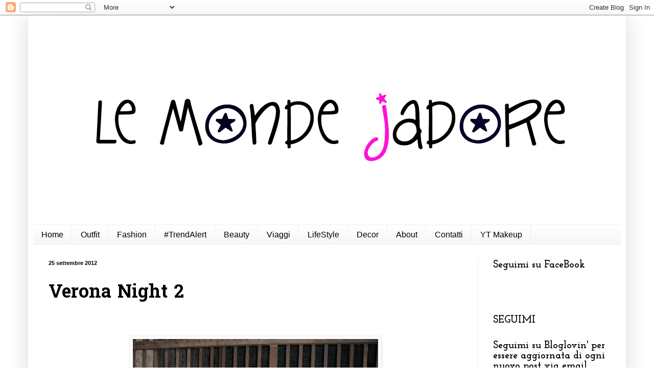

--- FILE ---
content_type: text/html; charset=UTF-8
request_url: http://www.lemondejadore.com/2012/09/?m=0
body_size: 17281
content:
<!DOCTYPE html>
<html class='v2' dir='ltr' xmlns='http://www.w3.org/1999/xhtml' xmlns:b='http://www.google.com/2005/gml/b' xmlns:data='http://www.google.com/2005/gml/data' xmlns:expr='http://www.google.com/2005/gml/expr'>
<head>
<link href='https://www.blogger.com/static/v1/widgets/4128112664-css_bundle_v2.css' rel='stylesheet' type='text/css'/>
<meta content='IE=EmulateIE7' http-equiv='X-UA-Compatible'/>
<meta content='width=1100' name='viewport'/>
<meta content='text/html; charset=UTF-8' http-equiv='Content-Type'/>
<meta content='blogger' name='generator'/>
<link href='http://www.lemondejadore.com/favicon.ico' rel='icon' type='image/x-icon'/>
<link href='http://www.lemondejadore.com/2012/09/' rel='canonical'/>
<link rel="alternate" type="application/atom+xml" title="Le Monde Jadore - Atom" href="http://www.lemondejadore.com/feeds/posts/default" />
<link rel="alternate" type="application/rss+xml" title="Le Monde Jadore - RSS" href="http://www.lemondejadore.com/feeds/posts/default?alt=rss" />
<link rel="service.post" type="application/atom+xml" title="Le Monde Jadore - Atom" href="https://www.blogger.com/feeds/4602698686194499275/posts/default" />
<!--Can't find substitution for tag [blog.ieCssRetrofitLinks]-->
<meta content='http://www.lemondejadore.com/2012/09/' property='og:url'/>
<meta content='Le Monde Jadore' property='og:title'/>
<meta content='Makeup, Fashion, livestyle, Beauty, jadorelemakeup blog, gabriela grechi blog,  trucco, tutorial, top beauty blogger italia, top fashion blogger italia ' property='og:description'/>
<title>Le Monde Jadore: settembre 2012</title>
<style type='text/css'>@font-face{font-family:'Hanuman';font-style:normal;font-weight:700;font-display:swap;src:url(//fonts.gstatic.com/s/hanuman/v24/VuJudNvD15HhpJJBYq31yFn72hxIv0v64CDgWdTYQezRj28xHg.woff2)format('woff2');unicode-range:U+1780-17FF,U+19E0-19FF,U+200C-200D,U+25CC;}@font-face{font-family:'Hanuman';font-style:normal;font-weight:700;font-display:swap;src:url(//fonts.gstatic.com/s/hanuman/v24/VuJudNvD15HhpJJBYq31yFn72hxIv0v64CDrWdTYQezRj28.woff2)format('woff2');unicode-range:U+0000-00FF,U+0131,U+0152-0153,U+02BB-02BC,U+02C6,U+02DA,U+02DC,U+0304,U+0308,U+0329,U+2000-206F,U+20AC,U+2122,U+2191,U+2193,U+2212,U+2215,U+FEFF,U+FFFD;}@font-face{font-family:'Josefin Slab';font-style:normal;font-weight:400;font-display:swap;src:url(//fonts.gstatic.com/s/josefinslab/v29/lW-5wjwOK3Ps5GSJlNNkMalnqg6vBMjoPg.woff2)format('woff2');unicode-range:U+0000-00FF,U+0131,U+0152-0153,U+02BB-02BC,U+02C6,U+02DA,U+02DC,U+0304,U+0308,U+0329,U+2000-206F,U+20AC,U+2122,U+2191,U+2193,U+2212,U+2215,U+FEFF,U+FFFD;}@font-face{font-family:'Josefin Slab';font-style:normal;font-weight:700;font-display:swap;src:url(//fonts.gstatic.com/s/josefinslab/v29/lW-5wjwOK3Ps5GSJlNNkMalnqg6vBMjoPg.woff2)format('woff2');unicode-range:U+0000-00FF,U+0131,U+0152-0153,U+02BB-02BC,U+02C6,U+02DA,U+02DC,U+0304,U+0308,U+0329,U+2000-206F,U+20AC,U+2122,U+2191,U+2193,U+2212,U+2215,U+FEFF,U+FFFD;}@font-face{font-family:'Syncopate';font-style:normal;font-weight:400;font-display:swap;src:url(//fonts.gstatic.com/s/syncopate/v24/pe0sMIuPIYBCpEV5eFdCC_e_Kdxic2wp.woff2)format('woff2');unicode-range:U+0100-02BA,U+02BD-02C5,U+02C7-02CC,U+02CE-02D7,U+02DD-02FF,U+0304,U+0308,U+0329,U+1D00-1DBF,U+1E00-1E9F,U+1EF2-1EFF,U+2020,U+20A0-20AB,U+20AD-20C0,U+2113,U+2C60-2C7F,U+A720-A7FF;}@font-face{font-family:'Syncopate';font-style:normal;font-weight:400;font-display:swap;src:url(//fonts.gstatic.com/s/syncopate/v24/pe0sMIuPIYBCpEV5eFdCBfe_Kdxicw.woff2)format('woff2');unicode-range:U+0000-00FF,U+0131,U+0152-0153,U+02BB-02BC,U+02C6,U+02DA,U+02DC,U+0304,U+0308,U+0329,U+2000-206F,U+20AC,U+2122,U+2191,U+2193,U+2212,U+2215,U+FEFF,U+FFFD;}</style>
<style id='page-skin-1' type='text/css'><!--
/*
-----------------------------------------------
Blogger Template Style
Name:     Simple
Designer: Blogger
URL:      www.blogger.com
----------------------------------------------- */
/* Content
----------------------------------------------- */
body {
font: normal normal 20px Josefin Slab;
color: #222222;
background: #ffffff none no-repeat scroll center center;
padding: 0 40px 40px 40px;
}
html body .region-inner {
min-width: 0;
max-width: 100%;
width: auto;
}
h2 {
font-size: 22px;
}
a:link {
text-decoration:none;
color: #000000;
}
a:visited {
text-decoration:none;
color: #000000;
}
a:hover {
text-decoration:underline;
color: #ff32a9;
}
.body-fauxcolumn-outer .fauxcolumn-inner {
background: transparent none repeat scroll top left;
_background-image: none;
}
.body-fauxcolumn-outer .cap-top {
position: absolute;
z-index: 1;
height: 400px;
width: 100%;
}
.body-fauxcolumn-outer .cap-top .cap-left {
width: 100%;
background: transparent none repeat-x scroll top left;
_background-image: none;
}
.content-outer {
-moz-box-shadow: 0 0 40px rgba(0, 0, 0, .15);
-webkit-box-shadow: 0 0 5px rgba(0, 0, 0, .15);
-goog-ms-box-shadow: 0 0 10px #333333;
box-shadow: 0 0 40px rgba(0, 0, 0, .15);
margin-bottom: 1px;
}
.content-inner {
padding: 10px 10px;
}
.content-inner {
background-color: #ffffff;
}
/* Header
----------------------------------------------- */
.header-outer {
background: transparent none repeat-x scroll 0 -400px;
_background-image: none;
}
.Header h1 {
font: italic normal 80px Syncopate;
color: #ff32a9;
text-shadow: -1px -1px 1px rgba(0, 0, 0, .2);
}
.Header h1 a {
color: #ff32a9;
}
.Header .description {
font-size: 140%;
color: #777777;
}
.header-inner .Header .titlewrapper {
padding: 22px 30px;
}
.header-inner .Header .descriptionwrapper {
padding: 0 30px;
}
/* Tabs
----------------------------------------------- */
.tabs-inner .section:first-child {
border-top: 1px solid #eeeeee;
}
.tabs-inner .section:first-child ul {
margin-top: -1px;
border-top: 1px solid #eeeeee;
border-left: 0 solid #eeeeee;
border-right: 0 solid #eeeeee;
}
.tabs-inner .widget ul {
background: #f5f5f5 url(//www.blogblog.com/1kt/simple/gradients_light.png) repeat-x scroll 0 -800px;
_background-image: none;
border-bottom: 1px solid #eeeeee;
margin-top: 0;
margin-left: -30px;
margin-right: -30px;
}
.tabs-inner .widget li a {
display: inline-block;
padding: .6em 1em;
font: normal normal 16px Verdana, Geneva, sans-serif;
color: #000000;
border-left: 1px solid #ffffff;
border-right: 1px solid #eeeeee;
}
.tabs-inner .widget li:first-child a {
border-left: none;
}
.tabs-inner .widget li.selected a, .tabs-inner .widget li a:hover {
color: #ff32a9;
background-color: #eeeeee;
text-decoration: none;
}
/* Columns
----------------------------------------------- */
.main-outer {
border-top: 0 solid #eeeeee;
}
.fauxcolumn-left-outer .fauxcolumn-inner {
border-right: 1px solid #eeeeee;
}
.fauxcolumn-right-outer .fauxcolumn-inner {
border-left: 1px solid #eeeeee;
}
/* Headings
----------------------------------------------- */
div.widget > h2,
div.widget h2.title {
margin: 0 0 1em 0;
font: normal bold 20px Josefin Slab;
color: #000000;
}
/* Widgets
----------------------------------------------- */
.widget .zippy {
color: #999999;
text-shadow: 2px 2px 1px rgba(0, 0, 0, .1);
}
.widget .popular-posts ul {
list-style: none;
}
/* Posts
----------------------------------------------- */
h2.date-header {
font: normal bold 11px Arial, Tahoma, Helvetica, FreeSans, sans-serif;
}
.date-header span {
background-color: transparent;
color: #000000;
padding: inherit;
letter-spacing: inherit;
margin: inherit;
}
.main-inner {
padding-top: 30px;
padding-bottom: 30px;
}
.main-inner .column-center-inner {
padding: 0 15px;
}
.main-inner .column-center-inner .section {
margin: 0 15px;
}
.post {
margin: 0 0 25px 0;
}
h3.post-title, .comments h4 {
font: normal bold 36px Hanuman;
margin: .75em 0 0;
}
.post-body {
font-size: 110%;
line-height: 1.4;
position: relative;
}
.post-body img, .post-body .tr-caption-container, .Profile img, .Image img,
.BlogList .item-thumbnail img {
padding: 2px;
background: #ffffff;
border: 1px solid #eeeeee;
-moz-box-shadow: 1px 1px 5px rgba(0, 0, 0, .1);
-webkit-box-shadow: 1px 1px 5px rgba(0, 0, 0, .1);
box-shadow: 1px 1px 5px rgba(0, 0, 0, .1);
}
.post-body img, .post-body .tr-caption-container {
padding: 5px;
}
.post-body .tr-caption-container {
color: #222222;
}
.post-body .tr-caption-container img {
padding: 0;
background: transparent;
border: none;
-moz-box-shadow: 0 0 0 rgba(0, 0, 0, .1);
-webkit-box-shadow: 0 0 0 rgba(0, 0, 0, .1);
box-shadow: 0 0 0 rgba(0, 0, 0, .1);
}
.post-header {
margin: 0 0 1.5em;
line-height: 1.6;
font-size: 90%;
}
.post-footer {
margin: 20px -2px 0;
padding: 5px 10px;
color: #666666;
background-color: #f9f9f9;
border-bottom: 1px solid #eeeeee;
line-height: 1.6;
font-size: 90%;
}
#comments .comment-author {
padding-top: 1.5em;
border-top: 1px solid #eeeeee;
background-position: 0 1.5em;
}
#comments .comment-author:first-child {
padding-top: 0;
border-top: none;
}
.avatar-image-container {
margin: .2em 0 0;
}
#comments .avatar-image-container img {
border: 1px solid #eeeeee;
}
/* Comments
----------------------------------------------- */
.comments .comments-content .icon.blog-author {
background-repeat: no-repeat;
background-image: url([data-uri]);
}
.comments .comments-content .loadmore a {
border-top: 1px solid #999999;
border-bottom: 1px solid #999999;
}
.comments .comment-thread.inline-thread {
background-color: #f9f9f9;
}
.comments .continue {
border-top: 2px solid #999999;
}
/* Accents
---------------------------------------------- */
.section-columns td.columns-cell {
border-left: 1px solid #eeeeee;
}
.blog-pager {
background: transparent none no-repeat scroll top center;
}
.blog-pager-older-link, .home-link,
.blog-pager-newer-link {
background-color: #ffffff;
padding: 5px;
}
.footer-outer {
border-top: 0 dashed #bbbbbb;
}
/* Mobile
----------------------------------------------- */
body.mobile  {
background-size: auto;
}
.mobile .body-fauxcolumn-outer {
background: transparent none repeat scroll top left;
}
.mobile .body-fauxcolumn-outer .cap-top {
background-size: 100% auto;
}
.mobile .content-outer {
-webkit-box-shadow: 0 0 3px rgba(0, 0, 0, .15);
box-shadow: 0 0 3px rgba(0, 0, 0, .15);
}
.mobile .tabs-inner .widget ul {
margin-left: 0;
margin-right: 0;
}
.mobile .post {
margin: 0;
}
.mobile .main-inner .column-center-inner .section {
margin: 0;
}
.mobile .date-header span {
padding: 0.1em 10px;
margin: 0 -10px;
}
.mobile h3.post-title {
margin: 0;
}
.mobile .blog-pager {
background: transparent none no-repeat scroll top center;
}
.mobile .footer-outer {
border-top: none;
}
.mobile .main-inner, .mobile .footer-inner {
background-color: #ffffff;
}
.mobile-index-contents {
color: #222222;
}
.mobile-link-button {
background-color: #000000;
}
.mobile-link-button a:link, .mobile-link-button a:visited {
color: #ffffff;
}
.mobile .tabs-inner .section:first-child {
border-top: none;
}
.mobile .tabs-inner .PageList .widget-content {
background-color: #eeeeee;
color: #ff32a9;
border-top: 1px solid #eeeeee;
border-bottom: 1px solid #eeeeee;
}
.mobile .tabs-inner .PageList .widget-content .pagelist-arrow {
border-left: 1px solid #eeeeee;
}

--></style>
<style id='template-skin-1' type='text/css'><!--
body {
min-width: 1170px;
}
.content-outer, .content-fauxcolumn-outer, .region-inner {
min-width: 1170px;
max-width: 1170px;
_width: 1170px;
}
.main-inner .columns {
padding-left: 0px;
padding-right: 280px;
}
.main-inner .fauxcolumn-center-outer {
left: 0px;
right: 280px;
/* IE6 does not respect left and right together */
_width: expression(this.parentNode.offsetWidth -
parseInt("0px") -
parseInt("280px") + 'px');
}
.main-inner .fauxcolumn-left-outer {
width: 0px;
}
.main-inner .fauxcolumn-right-outer {
width: 280px;
}
.main-inner .column-left-outer {
width: 0px;
right: 100%;
margin-left: -0px;
}
.main-inner .column-right-outer {
width: 280px;
margin-right: -280px;
}
#layout {
min-width: 0;
}
#layout .content-outer {
min-width: 0;
width: 800px;
}
#layout .region-inner {
min-width: 0;
width: auto;
}
--></style>
<link href='https://www.blogger.com/dyn-css/authorization.css?targetBlogID=4602698686194499275&amp;zx=513d6909-03bb-46b2-ae34-34cb64f42bde' media='none' onload='if(media!=&#39;all&#39;)media=&#39;all&#39;' rel='stylesheet'/><noscript><link href='https://www.blogger.com/dyn-css/authorization.css?targetBlogID=4602698686194499275&amp;zx=513d6909-03bb-46b2-ae34-34cb64f42bde' rel='stylesheet'/></noscript>
<meta name='google-adsense-platform-account' content='ca-host-pub-1556223355139109'/>
<meta name='google-adsense-platform-domain' content='blogspot.com'/>

<!-- data-ad-client=ca-pub-6266519253046535 -->

</head>
<body class='loading variant-pale'>
<div class='navbar section' id='navbar'><div class='widget Navbar' data-version='1' id='Navbar1'><script type="text/javascript">
    function setAttributeOnload(object, attribute, val) {
      if(window.addEventListener) {
        window.addEventListener('load',
          function(){ object[attribute] = val; }, false);
      } else {
        window.attachEvent('onload', function(){ object[attribute] = val; });
      }
    }
  </script>
<div id="navbar-iframe-container"></div>
<script type="text/javascript" src="https://apis.google.com/js/platform.js"></script>
<script type="text/javascript">
      gapi.load("gapi.iframes:gapi.iframes.style.bubble", function() {
        if (gapi.iframes && gapi.iframes.getContext) {
          gapi.iframes.getContext().openChild({
              url: 'https://www.blogger.com/navbar/4602698686194499275?origin\x3dhttp://www.lemondejadore.com',
              where: document.getElementById("navbar-iframe-container"),
              id: "navbar-iframe"
          });
        }
      });
    </script><script type="text/javascript">
(function() {
var script = document.createElement('script');
script.type = 'text/javascript';
script.src = '//pagead2.googlesyndication.com/pagead/js/google_top_exp.js';
var head = document.getElementsByTagName('head')[0];
if (head) {
head.appendChild(script);
}})();
</script>
</div></div>
<div class='body-fauxcolumns'>
<div class='fauxcolumn-outer body-fauxcolumn-outer'>
<div class='cap-top'>
<div class='cap-left'></div>
<div class='cap-right'></div>
</div>
<div class='fauxborder-left'>
<div class='fauxborder-right'></div>
<div class='fauxcolumn-inner'>
</div>
</div>
<div class='cap-bottom'>
<div class='cap-left'></div>
<div class='cap-right'></div>
</div>
</div>
</div>
<div class='content'>
<div class='content-fauxcolumns'>
<div class='fauxcolumn-outer content-fauxcolumn-outer'>
<div class='cap-top'>
<div class='cap-left'></div>
<div class='cap-right'></div>
</div>
<div class='fauxborder-left'>
<div class='fauxborder-right'></div>
<div class='fauxcolumn-inner'>
</div>
</div>
<div class='cap-bottom'>
<div class='cap-left'></div>
<div class='cap-right'></div>
</div>
</div>
</div>
<div class='content-outer'>
<div class='content-cap-top cap-top'>
<div class='cap-left'></div>
<div class='cap-right'></div>
</div>
<div class='fauxborder-left content-fauxborder-left'>
<div class='fauxborder-right content-fauxborder-right'></div>
<div class='content-inner'>
<header>
<div class='header-outer'>
<div class='header-cap-top cap-top'>
<div class='cap-left'></div>
<div class='cap-right'></div>
</div>
<div class='fauxborder-left header-fauxborder-left'>
<div class='fauxborder-right header-fauxborder-right'></div>
<div class='region-inner header-inner'>
<div class='header section' id='header'><div class='widget Header' data-version='1' id='Header1'>
<div id='header-inner'>
<a href='http://www.lemondejadore.com/?m=0' style='display: block'>
<img alt='Le Monde Jadore' height='400px; ' id='Header1_headerimg' src='https://blogger.googleusercontent.com/img/b/R29vZ2xl/AVvXsEiaFnyCiQqQ7C4muXFR0e400e1l6lmSGFF90CrcHeKtL2snQ3ElgZ5DG1OUJO9LIcAMkR8nvzIb5wtTxS3KJrjkMhr1o0BxT9qQRQh_TGUrMlFw1k4qSkNEfCKmCCUFW5ipUX4drKmf_Sfz/s1600/banner+blog+scritta.jpg' style='display: block' width='1170px; '/>
</a>
</div>
</div></div>
</div>
</div>
<div class='header-cap-bottom cap-bottom'>
<div class='cap-left'></div>
<div class='cap-right'></div>
</div>
</div>
</header>
<div class='tabs-outer'>
<div class='tabs-cap-top cap-top'>
<div class='cap-left'></div>
<div class='cap-right'></div>
</div>
<div class='fauxborder-left tabs-fauxborder-left'>
<div class='fauxborder-right tabs-fauxborder-right'></div>
<div class='region-inner tabs-inner'>
<div class='tabs section' id='crosscol'><div class='widget LinkList' data-version='1' id='LinkList1'>
<div class='widget-content'>
<ul>
<li><a href='http://gabrielagrechi.blogspot.it/'>Home</a></li>
<li><a href='http://gabrielagrechi.blogspot.it/p/outfit.html'>Outfit</a></li>
<li><a href='http://gabrielagrechi.blogspot.it/search/label/Fashion'>Fashion</a></li>
<li><a href='http://gabrielagrechi.blogspot.it/search/Label/trendalert'>#TrendAlert</a></li>
<li><a href='http://gabrielagrechi.blogspot.it/search/label/beauty'>Beauty</a></li>
<li><a href='http://gabrielagrechi.blogspot.it/search/label/viaggi'>Viaggi</a></li>
<li><a href='http://gabrielagrechi.blogspot.it/search/label/lifestyle'>LifeStyle</a></li>
<li><a href='http://gabrielagrechi.blogspot.it/search/label/decor'>Decor</a></li>
<li><a href='http://gabrielagrechi.blogspot.it/p/about.html'>About</a></li>
<li><a href='http://gabrielagrechi.blogspot.it/p/contatti.html'>Contatti</a></li>
<li><a href='http://youtube.com/jadorelemakeup'>YT Makeup</a></li>
</ul>
<div class='clear'></div>
</div>
</div></div>
<div class='tabs no-items section' id='crosscol-overflow'></div>
</div>
</div>
<div class='tabs-cap-bottom cap-bottom'>
<div class='cap-left'></div>
<div class='cap-right'></div>
</div>
</div>
<div class='main-outer'>
<div class='main-cap-top cap-top'>
<div class='cap-left'></div>
<div class='cap-right'></div>
</div>
<div class='fauxborder-left main-fauxborder-left'>
<div class='fauxborder-right main-fauxborder-right'></div>
<div class='region-inner main-inner'>
<div class='columns fauxcolumns'>
<div class='fauxcolumn-outer fauxcolumn-center-outer'>
<div class='cap-top'>
<div class='cap-left'></div>
<div class='cap-right'></div>
</div>
<div class='fauxborder-left'>
<div class='fauxborder-right'></div>
<div class='fauxcolumn-inner'>
</div>
</div>
<div class='cap-bottom'>
<div class='cap-left'></div>
<div class='cap-right'></div>
</div>
</div>
<div class='fauxcolumn-outer fauxcolumn-left-outer'>
<div class='cap-top'>
<div class='cap-left'></div>
<div class='cap-right'></div>
</div>
<div class='fauxborder-left'>
<div class='fauxborder-right'></div>
<div class='fauxcolumn-inner'>
</div>
</div>
<div class='cap-bottom'>
<div class='cap-left'></div>
<div class='cap-right'></div>
</div>
</div>
<div class='fauxcolumn-outer fauxcolumn-right-outer'>
<div class='cap-top'>
<div class='cap-left'></div>
<div class='cap-right'></div>
</div>
<div class='fauxborder-left'>
<div class='fauxborder-right'></div>
<div class='fauxcolumn-inner'>
</div>
</div>
<div class='cap-bottom'>
<div class='cap-left'></div>
<div class='cap-right'></div>
</div>
</div>
<!-- corrects IE6 width calculation -->
<div class='columns-inner'>
<div class='column-center-outer'>
<div class='column-center-inner'>
<div class='main section' id='main'><div class='widget Blog' data-version='1' id='Blog1'>
<div class='blog-posts hfeed'>

          <div class="date-outer">
        
<h2 class='date-header'><span>25 settembre 2012</span></h2>

          <div class="date-posts">
        
<div class='post-outer'>
<div class='post hentry' itemscope='itemscope' itemtype='http://schema.org/BlogPosting'>
<a name='2116432856481527059'></a>
<h3 class='post-title entry-title' itemprop='name'>
<a href='http://www.lemondejadore.com/2012/09/verona-night-2.html?m=0'>Verona Night 2</a>
</h3>
<div class='post-header'>
<div class='post-header-line-1'></div>
</div>
<div class='post-body entry-content' id='post-body-2116432856481527059' itemprop='articleBody'>
<div class="separator" style="clear: both; text-align: center;">
<br></div>
<div class="separator" style="clear: both; text-align: center;">
</div>
<div class="separator" style="clear: both; text-align: center;">
<a href="https://blogger.googleusercontent.com/img/b/R29vZ2xl/AVvXsEiWulTj8eTm_Ap4-miT1Bi2Q6li50oZHK5xBn8mm6qptflIo9tFvDlVH2JCWCdW2J_gDDjbOlh_jqZIviYui5odhV7HHn8DoDWdNeR_4qkYOxmj8xDxc6-SxCHsJB9iKeklG6iShKAfAyY/s1600/IMG_7487.jpg" imageanchor="1" style="margin-left: 1em; margin-right: 1em;"><img border="0" height="640" src="https://blogger.googleusercontent.com/img/b/R29vZ2xl/AVvXsEiWulTj8eTm_Ap4-miT1Bi2Q6li50oZHK5xBn8mm6qptflIo9tFvDlVH2JCWCdW2J_gDDjbOlh_jqZIviYui5odhV7HHn8DoDWdNeR_4qkYOxmj8xDxc6-SxCHsJB9iKeklG6iShKAfAyY/s640/IMG_7487.jpg" width="480"></a></div>
<br>
<div class="" style="clear: both; text-align: left;">
L&#39; Arena di Verona Night 2.&#160;</div>
<div class="" style="clear: both; text-align: left;">
Finalmente un po&#39; di fresco per poter usare il mio adorato cappottino color albicocca! Adoro il suo materiale molto morbido, perfetto per il clima fresco di fine estate.&#160;</div>
<div style='clear: both;'></div>
</div>
<div class='jump-link'>
<a href='http://www.lemondejadore.com/2012/09/verona-night-2.html?m=0#more' title='Verona Night 2'>Continua a leggere...&#187;</a>
</div>
<div class='post-footer'>
<div class='post-footer-line post-footer-line-1'><span class='post-author vcard'>
Pubblicato da
<span class='fn'>
<a href='https://www.blogger.com/profile/08479723572158006096' itemprop='author' rel='author' title='author profile'>
Unknown
</a>
</span>
</span>
<span class='post-comment-link'>
<a class='comment-link' href='http://www.lemondejadore.com/2012/09/verona-night-2.html?m=0#comment-form' onclick=''>
Nessun commento:
              </a>
</span>
<span class='post-icons'>
<span class='item-control blog-admin pid-2035580488'>
<a href='https://www.blogger.com/post-edit.g?blogID=4602698686194499275&postID=2116432856481527059&from=pencil' title='Modifica post'>
<img alt='' class='icon-action' height='18' src='https://resources.blogblog.com/img/icon18_edit_allbkg.gif' width='18'/>
</a>
</span>
</span>
<div class='post-share-buttons goog-inline-block'>
</div>
<span class='post-backlinks post-comment-link'>
</span>
</div>
<div class='post-footer-line post-footer-line-2'><span class='post-labels'>
Etichette:
<a href='http://www.lemondejadore.com/search/label/Fashion?m=0' rel='tag'>Fashion</a>,
<a href='http://www.lemondejadore.com/search/label/gabriela%20grechi?m=0' rel='tag'>gabriela grechi</a>,
<a href='http://www.lemondejadore.com/search/label/hem?m=0' rel='tag'>hem</a>,
<a href='http://www.lemondejadore.com/search/label/jadorelemakeup?m=0' rel='tag'>jadorelemakeup</a>,
<a href='http://www.lemondejadore.com/search/label/le%20monde%20jadore?m=0' rel='tag'>le monde jadore</a>,
<a href='http://www.lemondejadore.com/search/label/verona?m=0' rel='tag'>verona</a>,
<a href='http://www.lemondejadore.com/search/label/viaggi?m=0' rel='tag'>viaggi</a>,
<a href='http://www.lemondejadore.com/search/label/zara?m=0' rel='tag'>zara</a>
</span>
</div>
<div class='post-footer-line post-footer-line-3'></div>
</div>
</div>
</div>

          </div></div>
        

          <div class="date-outer">
        
<h2 class='date-header'><span>23 settembre 2012</span></h2>

          <div class="date-posts">
        
<div class='post-outer'>
<div class='post hentry' itemscope='itemscope' itemtype='http://schema.org/BlogPosting'>
<a name='5293687034802984411'></a>
<h3 class='post-title entry-title' itemprop='name'>
<a href='http://www.lemondejadore.com/2012/09/verona-day-2.html?m=0'>Verona Day 2 </a>
</h3>
<div class='post-header'>
<div class='post-header-line-1'></div>
</div>
<div class='post-body entry-content' id='post-body-5293687034802984411' itemprop='articleBody'>
<div class="separator" style="clear: both; text-align: center;">
<a href="https://blogger.googleusercontent.com/img/b/R29vZ2xl/AVvXsEhsYDjTEohjkjhKX_p5-6wj6m0baux5RHxGBdeNZrELZtvC0xkptwLX6qX5mWTE041Ys6iet-QVeain43EsXad-Vb6aN14q65_PMNRNuS4YplxSVbz-YVYrg6kIXZs2I7f5qo32uOUaJ_w/s1600/IMG_7470.jpg" imageanchor="1" style="margin-left: 1em; margin-right: 1em;"><img border="0" height="640" src="https://blogger.googleusercontent.com/img/b/R29vZ2xl/AVvXsEhsYDjTEohjkjhKX_p5-6wj6m0baux5RHxGBdeNZrELZtvC0xkptwLX6qX5mWTE041Ys6iet-QVeain43EsXad-Vb6aN14q65_PMNRNuS4YplxSVbz-YVYrg6kIXZs2I7f5qo32uOUaJ_w/s640/IMG_7470.jpg" width="480"></a></div>
<br>
Verona Day 2.<br>
Secondo giorno in questa meravigliosa città che tanto amo.<br>
Una città capace di regalarti scorci meravigliosi ovunque guardi.<br>
Grazie al clima caldo ho indossato questo vestitino che accarezza la figura senza costringerla, adoro questo genere di abiti.<br>
<br>
<div style='clear: both;'></div>
</div>
<div class='jump-link'>
<a href='http://www.lemondejadore.com/2012/09/verona-day-2.html?m=0#more' title='Verona Day 2 '>Continua a leggere...&#187;</a>
</div>
<div class='post-footer'>
<div class='post-footer-line post-footer-line-1'><span class='post-author vcard'>
Pubblicato da
<span class='fn'>
<a href='https://www.blogger.com/profile/08479723572158006096' itemprop='author' rel='author' title='author profile'>
Unknown
</a>
</span>
</span>
<span class='post-comment-link'>
<a class='comment-link' href='http://www.lemondejadore.com/2012/09/verona-day-2.html?m=0#comment-form' onclick=''>
Nessun commento:
              </a>
</span>
<span class='post-icons'>
<span class='item-control blog-admin pid-2035580488'>
<a href='https://www.blogger.com/post-edit.g?blogID=4602698686194499275&postID=5293687034802984411&from=pencil' title='Modifica post'>
<img alt='' class='icon-action' height='18' src='https://resources.blogblog.com/img/icon18_edit_allbkg.gif' width='18'/>
</a>
</span>
</span>
<div class='post-share-buttons goog-inline-block'>
</div>
<span class='post-backlinks post-comment-link'>
</span>
</div>
<div class='post-footer-line post-footer-line-2'><span class='post-labels'>
Etichette:
<a href='http://www.lemondejadore.com/search/label/chanel?m=0' rel='tag'>chanel</a>,
<a href='http://www.lemondejadore.com/search/label/chanel%20vintage?m=0' rel='tag'>chanel vintage</a>,
<a href='http://www.lemondejadore.com/search/label/Fashion?m=0' rel='tag'>Fashion</a>,
<a href='http://www.lemondejadore.com/search/label/gabriela%20grechi?m=0' rel='tag'>gabriela grechi</a>,
<a href='http://www.lemondejadore.com/search/label/jadorelemakeup?m=0' rel='tag'>jadorelemakeup</a>,
<a href='http://www.lemondejadore.com/search/label/jeffrey%20campbell?m=0' rel='tag'>jeffrey campbell</a>,
<a href='http://www.lemondejadore.com/search/label/le%20monde%20jadore?m=0' rel='tag'>le monde jadore</a>,
<a href='http://www.lemondejadore.com/search/label/verona?m=0' rel='tag'>verona</a>,
<a href='http://www.lemondejadore.com/search/label/viaggi?m=0' rel='tag'>viaggi</a>,
<a href='http://www.lemondejadore.com/search/label/zara?m=0' rel='tag'>zara</a>
</span>
</div>
<div class='post-footer-line post-footer-line-3'></div>
</div>
</div>
</div>

          </div></div>
        

          <div class="date-outer">
        
<h2 class='date-header'><span>21 settembre 2012</span></h2>

          <div class="date-posts">
        
<div class='post-outer'>
<div class='post hentry' itemscope='itemscope' itemtype='http://schema.org/BlogPosting'>
<a name='7804183770721917597'></a>
<h3 class='post-title entry-title' itemprop='name'>
<a href='http://www.lemondejadore.com/2012/09/verona-night-1.html?m=0'>Verona Night 1</a>
</h3>
<div class='post-header'>
<div class='post-header-line-1'></div>
</div>
<div class='post-body entry-content' id='post-body-7804183770721917597' itemprop='articleBody'>
<div class="separator" style="clear: both; text-align: center;">
<a href="https://blogger.googleusercontent.com/img/b/R29vZ2xl/AVvXsEj63KsRETungMWUJGaULM750qOJcGAUnHCqVeLEjMw42NLpg6TOt-lmXNqia9g0sSKJgAjQsRkM-89drYugOh5gpRfY9Xi4QXGGjFiNtVEeCt4reVPQvkV98ZLa8uvpmaiNtVTFm99hPvY/s1600/IMG_7430.JPG" imageanchor="1" style="margin-left: 1em; margin-right: 1em;"><img border="0" height="480" src="https://blogger.googleusercontent.com/img/b/R29vZ2xl/AVvXsEj63KsRETungMWUJGaULM750qOJcGAUnHCqVeLEjMw42NLpg6TOt-lmXNqia9g0sSKJgAjQsRkM-89drYugOh5gpRfY9Xi4QXGGjFiNtVEeCt4reVPQvkV98ZLa8uvpmaiNtVTFm99hPvY/s640/IMG_7430.JPG" width="640"></a></div>
<div class="separator" style="clear: both; text-align: center;">
<br></div>
<div class="separator" style="clear: both; text-align: left;">
Giorno 1 Notte 1</div>
<div class="separator" style="clear: both; text-align: left;">
Questa è la splendida giacca che ho comprato oggi pomeriggio da Lazzari, è in oro chiaro &quot;Effetto Paillettes&quot; ma in realtà è in cotone come una felpa, quindi perfetta per la valigia perché non si stropiccia. Sembrava fatta apposta per questo abitino con le applicazioni in oro.</div>
<div class="separator" style="clear: both; text-align: center;">
</div>
<div style='clear: both;'></div>
</div>
<div class='jump-link'>
<a href='http://www.lemondejadore.com/2012/09/verona-night-1.html?m=0#more' title='Verona Night 1'>Continua a leggere...&#187;</a>
</div>
<div class='post-footer'>
<div class='post-footer-line post-footer-line-1'><span class='post-author vcard'>
Pubblicato da
<span class='fn'>
<a href='https://www.blogger.com/profile/08479723572158006096' itemprop='author' rel='author' title='author profile'>
Unknown
</a>
</span>
</span>
<span class='post-comment-link'>
<a class='comment-link' href='http://www.lemondejadore.com/2012/09/verona-night-1.html?m=0#comment-form' onclick=''>
2 commenti:
              </a>
</span>
<span class='post-icons'>
<span class='item-control blog-admin pid-2035580488'>
<a href='https://www.blogger.com/post-edit.g?blogID=4602698686194499275&postID=7804183770721917597&from=pencil' title='Modifica post'>
<img alt='' class='icon-action' height='18' src='https://resources.blogblog.com/img/icon18_edit_allbkg.gif' width='18'/>
</a>
</span>
</span>
<div class='post-share-buttons goog-inline-block'>
</div>
<span class='post-backlinks post-comment-link'>
</span>
</div>
<div class='post-footer-line post-footer-line-2'><span class='post-labels'>
Etichette:
<a href='http://www.lemondejadore.com/search/label/chanel?m=0' rel='tag'>chanel</a>,
<a href='http://www.lemondejadore.com/search/label/chanel%20vintage?m=0' rel='tag'>chanel vintage</a>,
<a href='http://www.lemondejadore.com/search/label/collana%20chanel?m=0' rel='tag'>collana chanel</a>,
<a href='http://www.lemondejadore.com/search/label/Fashion?m=0' rel='tag'>Fashion</a>,
<a href='http://www.lemondejadore.com/search/label/gabriela%20grechi?m=0' rel='tag'>gabriela grechi</a>,
<a href='http://www.lemondejadore.com/search/label/hem?m=0' rel='tag'>hem</a>,
<a href='http://www.lemondejadore.com/search/label/jadorelemakeup?m=0' rel='tag'>jadorelemakeup</a>,
<a href='http://www.lemondejadore.com/search/label/le%20monde%20jadore?m=0' rel='tag'>le monde jadore</a>,
<a href='http://www.lemondejadore.com/search/label/viaggi?m=0' rel='tag'>viaggi</a>,
<a href='http://www.lemondejadore.com/search/label/zara?m=0' rel='tag'>zara</a>
</span>
</div>
<div class='post-footer-line post-footer-line-3'></div>
</div>
</div>
</div>

          </div></div>
        

          <div class="date-outer">
        
<h2 class='date-header'><span>20 settembre 2012</span></h2>

          <div class="date-posts">
        
<div class='post-outer'>
<div class='post hentry' itemscope='itemscope' itemtype='http://schema.org/BlogPosting'>
<a name='2973295062878392349'></a>
<h3 class='post-title entry-title' itemprop='name'>
<a href='http://www.lemondejadore.com/2012/09/facebook.html?m=0'>FaceBook</a>
</h3>
<div class='post-header'>
<div class='post-header-line-1'></div>
</div>
<div class='post-body entry-content' id='post-body-2973295062878392349' itemprop='articleBody'>
Ho ceduto anche io, dopo anni e anni anche io ho deciso di aprire la pagina Facebook.<br>
Mi puoi trovare cercando&#160;<a href="http://www.facebook.com/LeMondeJadore" target="_blank">Le Monde Jadore</a>&#160;.<br>
<div class="separator" style="clear: both; text-align: center;">
</div>
<br>
<br>
<div class="separator" style="clear: both; text-align: center;">
<a href="https://blogger.googleusercontent.com/img/b/R29vZ2xl/AVvXsEjMfnIxTKyTzOJV2cIapLYrDCDGbAdytZXSL0PHq2-ziVNW8HTx5SA7b3CasP7l2uBMWGawZ-0z5yFEWPukJRTq_GtOz7rcHsbcnj_RzmUOHedQcHAjtb3IV8gcKSUOGeQFC0k9CXA9qYo/s1600/IMG_5529.PNG" imageanchor="1" style="margin-left: 1em; margin-right: 1em;"><img border="0" height="640" src="https://blogger.googleusercontent.com/img/b/R29vZ2xl/AVvXsEjMfnIxTKyTzOJV2cIapLYrDCDGbAdytZXSL0PHq2-ziVNW8HTx5SA7b3CasP7l2uBMWGawZ-0z5yFEWPukJRTq_GtOz7rcHsbcnj_RzmUOHedQcHAjtb3IV8gcKSUOGeQFC0k9CXA9qYo/s640/IMG_5529.PNG" width="586"></a></div>
<br>
<div style='clear: both;'></div>
</div>
<div class='jump-link'>
<a href='http://www.lemondejadore.com/2012/09/facebook.html?m=0#more' title='FaceBook'>Continua a leggere...&#187;</a>
</div>
<div class='post-footer'>
<div class='post-footer-line post-footer-line-1'><span class='post-author vcard'>
Pubblicato da
<span class='fn'>
<a href='https://www.blogger.com/profile/08479723572158006096' itemprop='author' rel='author' title='author profile'>
Unknown
</a>
</span>
</span>
<span class='post-comment-link'>
<a class='comment-link' href='http://www.lemondejadore.com/2012/09/facebook.html?m=0#comment-form' onclick=''>
Nessun commento:
              </a>
</span>
<span class='post-icons'>
<span class='item-control blog-admin pid-2035580488'>
<a href='https://www.blogger.com/post-edit.g?blogID=4602698686194499275&postID=2973295062878392349&from=pencil' title='Modifica post'>
<img alt='' class='icon-action' height='18' src='https://resources.blogblog.com/img/icon18_edit_allbkg.gif' width='18'/>
</a>
</span>
</span>
<div class='post-share-buttons goog-inline-block'>
</div>
<span class='post-backlinks post-comment-link'>
</span>
</div>
<div class='post-footer-line post-footer-line-2'><span class='post-labels'>
Etichette:
<a href='http://www.lemondejadore.com/search/label/facebook?m=0' rel='tag'>facebook</a>,
<a href='http://www.lemondejadore.com/search/label/gabriela%20grechi?m=0' rel='tag'>gabriela grechi</a>,
<a href='http://www.lemondejadore.com/search/label/jadorelemakeup?m=0' rel='tag'>jadorelemakeup</a>,
<a href='http://www.lemondejadore.com/search/label/le%20monde%20jadore?m=0' rel='tag'>le monde jadore</a>
</span>
</div>
<div class='post-footer-line post-footer-line-3'></div>
</div>
</div>
</div>

          </div></div>
        

          <div class="date-outer">
        
<h2 class='date-header'><span>19 settembre 2012</span></h2>

          <div class="date-posts">
        
<div class='post-outer'>
<div class='post hentry' itemscope='itemscope' itemtype='http://schema.org/BlogPosting'>
<a name='7778858419937095950'></a>
<h3 class='post-title entry-title' itemprop='name'>
<a href='http://www.lemondejadore.com/2012/09/verona-day-1.html?m=0'>Verona Day 1</a>
</h3>
<div class='post-header'>
<div class='post-header-line-1'></div>
</div>
<div class='post-body entry-content' id='post-body-7778858419937095950' itemprop='articleBody'>
<div class="separator" style="clear: both; text-align: center;">
<a href="https://blogger.googleusercontent.com/img/b/R29vZ2xl/AVvXsEgVBct0ALtbm2kN4B6Cx7grxXovhEz9kdjaDA055OFfbc5rSR5OExhsWmyRm4cbUVE6GDncpy5ujRHHz0AM4pKYXVzVYj45MBaTid0TrQstP_dawYhvptvwLZ3xJ0ayPmVjjLot6p1cbbI/s1600/IMG_7405.JPG" imageanchor="1" style="margin-left: 1em; margin-right: 1em;"><img border="0" height="480" src="https://blogger.googleusercontent.com/img/b/R29vZ2xl/AVvXsEgVBct0ALtbm2kN4B6Cx7grxXovhEz9kdjaDA055OFfbc5rSR5OExhsWmyRm4cbUVE6GDncpy5ujRHHz0AM4pKYXVzVYj45MBaTid0TrQstP_dawYhvptvwLZ3xJ0ayPmVjjLot6p1cbbI/s640/IMG_7405.JPG" width="640"></a></div>
<br>
Sono a Verona una delle città che amo di più, ho trascorso un meraviglioso week end.<br>
Questo è l&#39; Outfit del primo giorno, di giorno :-)<br>
<div style='clear: both;'></div>
</div>
<div class='jump-link'>
<a href='http://www.lemondejadore.com/2012/09/verona-day-1.html?m=0#more' title='Verona Day 1'>Continua a leggere...&#187;</a>
</div>
<div class='post-footer'>
<div class='post-footer-line post-footer-line-1'><span class='post-author vcard'>
Pubblicato da
<span class='fn'>
<a href='https://www.blogger.com/profile/08479723572158006096' itemprop='author' rel='author' title='author profile'>
Unknown
</a>
</span>
</span>
<span class='post-comment-link'>
<a class='comment-link' href='http://www.lemondejadore.com/2012/09/verona-day-1.html?m=0#comment-form' onclick=''>
3 commenti:
              </a>
</span>
<span class='post-icons'>
<span class='item-control blog-admin pid-2035580488'>
<a href='https://www.blogger.com/post-edit.g?blogID=4602698686194499275&postID=7778858419937095950&from=pencil' title='Modifica post'>
<img alt='' class='icon-action' height='18' src='https://resources.blogblog.com/img/icon18_edit_allbkg.gif' width='18'/>
</a>
</span>
</span>
<div class='post-share-buttons goog-inline-block'>
</div>
<span class='post-backlinks post-comment-link'>
</span>
</div>
<div class='post-footer-line post-footer-line-2'><span class='post-labels'>
Etichette:
<a href='http://www.lemondejadore.com/search/label/borsa%20chanel?m=0' rel='tag'>borsa chanel</a>,
<a href='http://www.lemondejadore.com/search/label/chanel?m=0' rel='tag'>chanel</a>,
<a href='http://www.lemondejadore.com/search/label/chanel%20vintage?m=0' rel='tag'>chanel vintage</a>,
<a href='http://www.lemondejadore.com/search/label/emporio%20armani?m=0' rel='tag'>emporio armani</a>,
<a href='http://www.lemondejadore.com/search/label/Fashion?m=0' rel='tag'>Fashion</a>,
<a href='http://www.lemondejadore.com/search/label/gabriela%20grechi?m=0' rel='tag'>gabriela grechi</a>,
<a href='http://www.lemondejadore.com/search/label/jadorelemakeup?m=0' rel='tag'>jadorelemakeup</a>,
<a href='http://www.lemondejadore.com/search/label/jeffrey%20campbell?m=0' rel='tag'>jeffrey campbell</a>,
<a href='http://www.lemondejadore.com/search/label/outfit?m=0' rel='tag'>outfit</a>,
<a href='http://www.lemondejadore.com/search/label/phard?m=0' rel='tag'>phard</a>,
<a href='http://www.lemondejadore.com/search/label/verona?m=0' rel='tag'>verona</a>,
<a href='http://www.lemondejadore.com/search/label/viaggi?m=0' rel='tag'>viaggi</a>,
<a href='http://www.lemondejadore.com/search/label/vintage?m=0' rel='tag'>vintage</a>
</span>
</div>
<div class='post-footer-line post-footer-line-3'></div>
</div>
</div>
</div>

          </div></div>
        

          <div class="date-outer">
        
<h2 class='date-header'><span>18 settembre 2012</span></h2>

          <div class="date-posts">
        
<div class='post-outer'>
<div class='post hentry' itemscope='itemscope' itemtype='http://schema.org/BlogPosting'>
<a name='6698534092092766039'></a>
<h3 class='post-title entry-title' itemprop='name'>
<a href='http://www.lemondejadore.com/2012/09/vfn-roma.html?m=0'>VFN Roma</a>
</h3>
<div class='post-header'>
<div class='post-header-line-1'></div>
</div>
<div class='post-body entry-content' id='post-body-6698534092092766039' itemprop='articleBody'>
<div class="separator" style="clear: both; text-align: center;">
<a href="https://blogger.googleusercontent.com/img/b/R29vZ2xl/AVvXsEh2EIMU94vEx8ljWsRJZJBfTEMm0or3DEFkhCvNQMo_Az9fnxEHGjZkXcAWWeOqK1vAoCYq-HM00xVQgNu0vNrblRA2txs3ERSncmnfUnKWhyRTfcrIwClV8CgwkxrynquAUflRMyMy78I/s1600/IMG_5411.jpg" imageanchor="1" style="margin-left: 1em; margin-right: 1em;"><img border="0" height="640" src="https://blogger.googleusercontent.com/img/b/R29vZ2xl/AVvXsEh2EIMU94vEx8ljWsRJZJBfTEMm0or3DEFkhCvNQMo_Az9fnxEHGjZkXcAWWeOqK1vAoCYq-HM00xVQgNu0vNrblRA2txs3ERSncmnfUnKWhyRTfcrIwClV8CgwkxrynquAUflRMyMy78I/s640/IMG_5411.jpg" width="480"></a></div>
<br>
Vogue Fashion Night a Roma, un evento imperdibile per tutte le appassionate di Moda e non solo. Questo è il look che ho deciso per la serata, in realtà era un altro... ma la pioggia e il freddo mi ha fatto cambiare idea all&#39; ultimo momento.<br>
In alcune foto il mio sguardo è strano... tutta colpa degli occhi rossi e della correzione automatica che non voleva collaborare...<br>
<div style='clear: both;'></div>
</div>
<div class='jump-link'>
<a href='http://www.lemondejadore.com/2012/09/vfn-roma.html?m=0#more' title='VFN Roma'>Continua a leggere...&#187;</a>
</div>
<div class='post-footer'>
<div class='post-footer-line post-footer-line-1'><span class='post-author vcard'>
Pubblicato da
<span class='fn'>
<a href='https://www.blogger.com/profile/08479723572158006096' itemprop='author' rel='author' title='author profile'>
Unknown
</a>
</span>
</span>
<span class='post-comment-link'>
<a class='comment-link' href='http://www.lemondejadore.com/2012/09/vfn-roma.html?m=0#comment-form' onclick=''>
4 commenti:
              </a>
</span>
<span class='post-icons'>
<span class='item-control blog-admin pid-2035580488'>
<a href='https://www.blogger.com/post-edit.g?blogID=4602698686194499275&postID=6698534092092766039&from=pencil' title='Modifica post'>
<img alt='' class='icon-action' height='18' src='https://resources.blogblog.com/img/icon18_edit_allbkg.gif' width='18'/>
</a>
</span>
</span>
<div class='post-share-buttons goog-inline-block'>
</div>
<span class='post-backlinks post-comment-link'>
</span>
</div>
<div class='post-footer-line post-footer-line-2'><span class='post-labels'>
Etichette:
<a href='http://www.lemondejadore.com/search/label/Fashion?m=0' rel='tag'>Fashion</a>,
<a href='http://www.lemondejadore.com/search/label/gabriela%20grechi.?m=0' rel='tag'>gabriela grechi.</a>,
<a href='http://www.lemondejadore.com/search/label/jadoremakeup?m=0' rel='tag'>jadoremakeup</a>,
<a href='http://www.lemondejadore.com/search/label/le%20monde%20jadore?m=0' rel='tag'>le monde jadore</a>,
<a href='http://www.lemondejadore.com/search/label/luxury?m=0' rel='tag'>luxury</a>,
<a href='http://www.lemondejadore.com/search/label/roma?m=0' rel='tag'>roma</a>,
<a href='http://www.lemondejadore.com/search/label/vfn%20roma?m=0' rel='tag'>vfn roma</a>,
<a href='http://www.lemondejadore.com/search/label/vogue%20fashion%20night?m=0' rel='tag'>vogue fashion night</a>,
<a href='http://www.lemondejadore.com/search/label/zara?m=0' rel='tag'>zara</a>
</span>
</div>
<div class='post-footer-line post-footer-line-3'></div>
</div>
</div>
</div>

          </div></div>
        

          <div class="date-outer">
        
<h2 class='date-header'><span>17 settembre 2012</span></h2>

          <div class="date-posts">
        
<div class='post-outer'>
<div class='post hentry' itemscope='itemscope' itemtype='http://schema.org/BlogPosting'>
<a name='4361555410288481733'></a>
<h3 class='post-title entry-title' itemprop='name'>
<a href='http://www.lemondejadore.com/2012/09/tweet-awards.html?m=0'>Tweet Awards</a>
</h3>
<div class='post-header'>
<div class='post-header-line-1'></div>
</div>
<div class='post-body entry-content' id='post-body-4361555410288481733' itemprop='articleBody'>
<br>
<br>
<div class="separator" style="clear: both; text-align: center;">
<a href="https://blogger.googleusercontent.com/img/b/R29vZ2xl/AVvXsEijjfMjClDGUwroRQ2hJEtTK8I47nHAGXKw6jG74Lg_gqZmWWrB4dJeHRgqQ-TSbPyJCs1p4KtFDmyWM_LQ7blk64oxqquXx0E1hCqmmy4wusyuHOK3xV6mLxhbv-dqDJJpXtBRKXzJU5Y/s1600/IMG_5520.JPG" imageanchor="1" style="margin-left: 1em; margin-right: 1em;"><img border="0" height="320" src="https://blogger.googleusercontent.com/img/b/R29vZ2xl/AVvXsEijjfMjClDGUwroRQ2hJEtTK8I47nHAGXKw6jG74Lg_gqZmWWrB4dJeHRgqQ-TSbPyJCs1p4KtFDmyWM_LQ7blk64oxqquXx0E1hCqmmy4wusyuHOK3xV6mLxhbv-dqDJJpXtBRKXzJU5Y/s320/IMG_5520.JPG" width="320"></a></div>
<br>
<div style='clear: both;'></div>
</div>
<div class='jump-link'>
<a href='http://www.lemondejadore.com/2012/09/tweet-awards.html?m=0#more' title='Tweet Awards'>Continua a leggere...&#187;</a>
</div>
<div class='post-footer'>
<div class='post-footer-line post-footer-line-1'><span class='post-author vcard'>
Pubblicato da
<span class='fn'>
<a href='https://www.blogger.com/profile/08479723572158006096' itemprop='author' rel='author' title='author profile'>
Unknown
</a>
</span>
</span>
<span class='post-comment-link'>
<a class='comment-link' href='http://www.lemondejadore.com/2012/09/tweet-awards.html?m=0#comment-form' onclick=''>
2 commenti:
              </a>
</span>
<span class='post-icons'>
<span class='item-control blog-admin pid-2035580488'>
<a href='https://www.blogger.com/post-edit.g?blogID=4602698686194499275&postID=4361555410288481733&from=pencil' title='Modifica post'>
<img alt='' class='icon-action' height='18' src='https://resources.blogblog.com/img/icon18_edit_allbkg.gif' width='18'/>
</a>
</span>
</span>
<div class='post-share-buttons goog-inline-block'>
</div>
<span class='post-backlinks post-comment-link'>
</span>
</div>
<div class='post-footer-line post-footer-line-2'><span class='post-labels'>
Etichette:
<a href='http://www.lemondejadore.com/search/label/jadorelemakeup?m=0' rel='tag'>jadorelemakeup</a>,
<a href='http://www.lemondejadore.com/search/label/tweed%20awards?m=0' rel='tag'>tweed awards</a>,
<a href='http://www.lemondejadore.com/search/label/twitter?m=0' rel='tag'>twitter</a>
</span>
</div>
<div class='post-footer-line post-footer-line-3'></div>
</div>
</div>
</div>

          </div></div>
        

          <div class="date-outer">
        
<h2 class='date-header'><span>11 settembre 2012</span></h2>

          <div class="date-posts">
        
<div class='post-outer'>
<div class='post hentry' itemscope='itemscope' itemtype='http://schema.org/BlogPosting'>
<a name='1494331448357605422'></a>
<h3 class='post-title entry-title' itemprop='name'>
<a href='http://www.lemondejadore.com/2012/09/militare.html?m=0'>Militare</a>
</h3>
<div class='post-header'>
<div class='post-header-line-1'></div>
</div>
<div class='post-body entry-content' id='post-body-1494331448357605422' itemprop='articleBody'>
<div class="separator" style="clear: both; text-align: center;">
<br></div>
<div class="separator" style="clear: both; text-align: center;">
<br></div>
<div class="separator" style="clear: both; text-align: center;">
<br></div>
<div class="separator" style="clear: both; text-align: center;">
<a href="https://blogger.googleusercontent.com/img/b/R29vZ2xl/AVvXsEjckP9kw1EacP3EQ3Gh6atD0KdSvxVnMr6hJLOMa-fJNqHmLiMCUDWNhvEsplPVpFKlQkCXTZ8IEJcTFUBnjr7mGmube2nhIWbiSlRog4glawQueMdwlbQQYl5I9_lmXJwXRZmMRvtcuEs/s1600/IMG_5347.JPG" imageanchor="1" style="margin-left: 1em; margin-right: 1em;"><img border="0" height="640" src="https://blogger.googleusercontent.com/img/b/R29vZ2xl/AVvXsEjckP9kw1EacP3EQ3Gh6atD0KdSvxVnMr6hJLOMa-fJNqHmLiMCUDWNhvEsplPVpFKlQkCXTZ8IEJcTFUBnjr7mGmube2nhIWbiSlRog4glawQueMdwlbQQYl5I9_lmXJwXRZmMRvtcuEs/s640/IMG_5347.JPG" width="476"></a></div>
<br>
Militare, Mimetico, Verdone... questa sarà una delle tendenze per questo autunno inverno.<br>
Io non l&#39; ho mai abbandonato, mi è sempre piaciuto indossarlo soprattutto nel periodo caldo come per questo Outfit di fine estate.<br>
<div style='clear: both;'></div>
</div>
<div class='jump-link'>
<a href='http://www.lemondejadore.com/2012/09/militare.html?m=0#more' title='Militare'>Continua a leggere...&#187;</a>
</div>
<div class='post-footer'>
<div class='post-footer-line post-footer-line-1'><span class='post-author vcard'>
Pubblicato da
<span class='fn'>
<a href='https://www.blogger.com/profile/08479723572158006096' itemprop='author' rel='author' title='author profile'>
Unknown
</a>
</span>
</span>
<span class='post-comment-link'>
<a class='comment-link' href='http://www.lemondejadore.com/2012/09/militare.html?m=0#comment-form' onclick=''>
8 commenti:
              </a>
</span>
<span class='post-icons'>
<span class='item-control blog-admin pid-2035580488'>
<a href='https://www.blogger.com/post-edit.g?blogID=4602698686194499275&postID=1494331448357605422&from=pencil' title='Modifica post'>
<img alt='' class='icon-action' height='18' src='https://resources.blogblog.com/img/icon18_edit_allbkg.gif' width='18'/>
</a>
</span>
</span>
<div class='post-share-buttons goog-inline-block'>
</div>
<span class='post-backlinks post-comment-link'>
</span>
</div>
<div class='post-footer-line post-footer-line-2'><span class='post-labels'>
Etichette:
<a href='http://www.lemondejadore.com/search/label/birkin?m=0' rel='tag'>birkin</a>,
<a href='http://www.lemondejadore.com/search/label/Fashion?m=0' rel='tag'>Fashion</a>,
<a href='http://www.lemondejadore.com/search/label/gabrielagrechi?m=0' rel='tag'>gabrielagrechi</a>,
<a href='http://www.lemondejadore.com/search/label/hem?m=0' rel='tag'>hem</a>,
<a href='http://www.lemondejadore.com/search/label/hermes?m=0' rel='tag'>hermes</a>,
<a href='http://www.lemondejadore.com/search/label/italia%20indipendent?m=0' rel='tag'>italia indipendent</a>,
<a href='http://www.lemondejadore.com/search/label/le%20monde%20jadore?m=0' rel='tag'>le monde jadore</a>,
<a href='http://www.lemondejadore.com/search/label/militare?m=0' rel='tag'>militare</a>,
<a href='http://www.lemondejadore.com/search/label/mimetico?m=0' rel='tag'>mimetico</a>,
<a href='http://www.lemondejadore.com/search/label/palladium?m=0' rel='tag'>palladium</a>
</span>
</div>
<div class='post-footer-line post-footer-line-3'></div>
</div>
</div>
</div>

          </div></div>
        

          <div class="date-outer">
        
<h2 class='date-header'><span>09 settembre 2012</span></h2>

          <div class="date-posts">
        
<div class='post-outer'>
<div class='post hentry' itemscope='itemscope' itemtype='http://schema.org/BlogPosting'>
<a name='6448710515726043680'></a>
<h3 class='post-title entry-title' itemprop='name'>
<a href='http://www.lemondejadore.com/2012/09/pink.html?m=0'>Pink!</a>
</h3>
<div class='post-header'>
<div class='post-header-line-1'></div>
</div>
<div class='post-body entry-content' id='post-body-6448710515726043680' itemprop='articleBody'>
<br>
<div class="separator" style="clear: both; text-align: center;">
<a href="https://blogger.googleusercontent.com/img/b/R29vZ2xl/AVvXsEgM8hZnq031BZ61puFNsVDhRzxKj4Wn8U71FdPRYfs0enShvM41QdtUJyWdfVUQBaO5MOBBcLQ20aGO8ft9e17y_Vr4BLB70697PtqAl-wqbSc9v6JLOdbPCbbuFUSusucsRLkwt3SgpWg/s1600/IMG_5175.jpg" imageanchor="1" style="margin-left: 1em; margin-right: 1em;"><br><img border="0" height="640" src="https://blogger.googleusercontent.com/img/b/R29vZ2xl/AVvXsEgM8hZnq031BZ61puFNsVDhRzxKj4Wn8U71FdPRYfs0enShvM41QdtUJyWdfVUQBaO5MOBBcLQ20aGO8ft9e17y_Vr4BLB70697PtqAl-wqbSc9v6JLOdbPCbbuFUSusucsRLkwt3SgpWg/s640/IMG_5175.jpg" width="568"></a></div>
<br>
<div style='clear: both;'></div>
</div>
<div class='jump-link'>
<a href='http://www.lemondejadore.com/2012/09/pink.html?m=0#more' title='Pink!'>Continua a leggere...&#187;</a>
</div>
<div class='post-footer'>
<div class='post-footer-line post-footer-line-1'><span class='post-author vcard'>
Pubblicato da
<span class='fn'>
<a href='https://www.blogger.com/profile/08479723572158006096' itemprop='author' rel='author' title='author profile'>
Unknown
</a>
</span>
</span>
<span class='post-comment-link'>
<a class='comment-link' href='http://www.lemondejadore.com/2012/09/pink.html?m=0#comment-form' onclick=''>
20 commenti:
              </a>
</span>
<span class='post-icons'>
<span class='item-control blog-admin pid-2035580488'>
<a href='https://www.blogger.com/post-edit.g?blogID=4602698686194499275&postID=6448710515726043680&from=pencil' title='Modifica post'>
<img alt='' class='icon-action' height='18' src='https://resources.blogblog.com/img/icon18_edit_allbkg.gif' width='18'/>
</a>
</span>
</span>
<div class='post-share-buttons goog-inline-block'>
</div>
<span class='post-backlinks post-comment-link'>
</span>
</div>
<div class='post-footer-line post-footer-line-2'><span class='post-labels'>
Etichette:
<a href='http://www.lemondejadore.com/search/label/chanel?m=0' rel='tag'>chanel</a>,
<a href='http://www.lemondejadore.com/search/label/Fashion?m=0' rel='tag'>Fashion</a>,
<a href='http://www.lemondejadore.com/search/label/outfit?m=0' rel='tag'>outfit</a>
</span>
</div>
<div class='post-footer-line post-footer-line-3'></div>
</div>
</div>
</div>

          </div></div>
        

          <div class="date-outer">
        
<h2 class='date-header'><span>08 settembre 2012</span></h2>

          <div class="date-posts">
        
<div class='post-outer'>
<div class='post hentry' itemscope='itemscope' itemtype='http://schema.org/BlogPosting'>
<a name='4839600249898411134'></a>
<h3 class='post-title entry-title' itemprop='name'>
<a href='http://www.lemondejadore.com/2012/09/dove-shopping-milano.html?m=0'>Dove Shopping Milano</a>
</h3>
<div class='post-header'>
<div class='post-header-line-1'></div>
</div>
<div class='post-body entry-content' id='post-body-4839600249898411134' itemprop='articleBody'>
Eccomi! Sono tornata!!!<br>
<div class="separator" style="clear: both; text-align: center;">
<a href="https://blogger.googleusercontent.com/img/b/R29vZ2xl/AVvXsEjAU-yCSVlRF5gd_wL1zUcVoTX8YZzIXPTCqYQWvKhb2Z93BeqhIYYulifpP1BuHHVHTwOQ0vkI-ZJ_VhmxZ-JUENxX8bB3aBGgJFQA8IIK4QNzUDyYYKMOa_R7h7KmD66VIGoDuBq38xI/s1600/duomo.jpg" imageanchor="1" style="margin-left: 1em; margin-right: 1em;"><img border="0" height="439" src="https://blogger.googleusercontent.com/img/b/R29vZ2xl/AVvXsEjAU-yCSVlRF5gd_wL1zUcVoTX8YZzIXPTCqYQWvKhb2Z93BeqhIYYulifpP1BuHHVHTwOQ0vkI-ZJ_VhmxZ-JUENxX8bB3aBGgJFQA8IIK4QNzUDyYYKMOa_R7h7KmD66VIGoDuBq38xI/s640/duomo.jpg" width="640"></a></div>
<br>
<br>
<div style='clear: both;'></div>
</div>
<div class='jump-link'>
<a href='http://www.lemondejadore.com/2012/09/dove-shopping-milano.html?m=0#more' title='Dove Shopping Milano'>Continua a leggere...&#187;</a>
</div>
<div class='post-footer'>
<div class='post-footer-line post-footer-line-1'><span class='post-author vcard'>
Pubblicato da
<span class='fn'>
<a href='https://www.blogger.com/profile/08479723572158006096' itemprop='author' rel='author' title='author profile'>
Unknown
</a>
</span>
</span>
<span class='post-comment-link'>
<a class='comment-link' href='http://www.lemondejadore.com/2012/09/dove-shopping-milano.html?m=0#comment-form' onclick=''>
Nessun commento:
              </a>
</span>
<span class='post-icons'>
<span class='item-control blog-admin pid-2035580488'>
<a href='https://www.blogger.com/post-edit.g?blogID=4602698686194499275&postID=4839600249898411134&from=pencil' title='Modifica post'>
<img alt='' class='icon-action' height='18' src='https://resources.blogblog.com/img/icon18_edit_allbkg.gif' width='18'/>
</a>
</span>
</span>
<div class='post-share-buttons goog-inline-block'>
</div>
<span class='post-backlinks post-comment-link'>
</span>
</div>
<div class='post-footer-line post-footer-line-2'><span class='post-labels'>
Etichette:
<a href='http://www.lemondejadore.com/search/label/fashion%20shopping%20milano?m=0' rel='tag'>fashion shopping milano</a>
</span>
</div>
<div class='post-footer-line post-footer-line-3'></div>
</div>
</div>
</div>

        </div></div>
      
</div>
<div class='blog-pager' id='blog-pager'>
<span id='blog-pager-newer-link'>
<a class='blog-pager-newer-link' href='http://www.lemondejadore.com/search?updated-max=2012-11-03T12:24:00%2B01:00&max-results=10&reverse-paginate=true&m=0' id='Blog1_blog-pager-newer-link' title='Post più recenti'>Post più recenti</a>
</span>
<span id='blog-pager-older-link'>
<a class='blog-pager-older-link' href='http://www.lemondejadore.com/search?updated-max=2012-09-08T17:47:00%2B02:00&max-results=10&m=0' id='Blog1_blog-pager-older-link' title='Post più vecchi'>Post più vecchi</a>
</span>
<a class='home-link' href='http://www.lemondejadore.com/?m=0'>Home page</a>
<div class='blog-mobile-link'>
<a href='http://www.lemondejadore.com/2012/09/?m=1'>Visualizza la versione per cellulari</a>
</div>
</div>
<div class='clear'></div>
<div class='blog-feeds'>
<div class='feed-links'>
Iscriviti a:
<a class='feed-link' href='http://www.lemondejadore.com/feeds/posts/default' target='_blank' type='application/atom+xml'>Commenti (Atom)</a>
</div>
</div>
</div><div class='widget PopularPosts' data-version='1' id='PopularPosts1'>
<h2>Post più popolari</h2>
<div class='widget-content popular-posts'>
<ul>
<li>
<div class='item-content'>
<div class='item-thumbnail'>
<a href='http://www.lemondejadore.com/2014/03/todays-outfit-primavera-in-pelliccia.html?m=0' target='_blank'>
<img alt='' border='0' src='https://blogger.googleusercontent.com/img/b/R29vZ2xl/AVvXsEh7a4DcbShbRWy0W2VnKpR9UvvB6CyNaMdCztMGQaPylkE6SZbrxn4oZHf92ivoK02cEEXLVYQtceqSMhbFuaZY4wpWIHG7VeJ1W_LZD4Me2hZ0Nf552DMUpTKaFfreqmMaR9ntANlO65c2/w72-h72-p-k-no-nu/IMG_8819.JPG'/>
</a>
</div>
<div class='item-title'><a href='http://www.lemondejadore.com/2014/03/todays-outfit-primavera-in-pelliccia.html?m=0'>Today's Outfit Primavera in pelliccia&#8230; finta</a></div>
<div class='item-snippet'>      Questo è il mio Outfit di oggi...  </div>
</div>
<div style='clear: both;'></div>
</li>
<li>
<div class='item-content'>
<div class='item-thumbnail'>
<a href='http://www.lemondejadore.com/2014/04/todays-outfit-primavera-magari.html?m=0' target='_blank'>
<img alt='' border='0' src='https://blogger.googleusercontent.com/img/b/R29vZ2xl/AVvXsEiiZaV93C9DwCdO9yiuJqi4V5A3dZsyqTUbzILrUKNDXDIWe09EeHlZ300q9ewUcI3Sb4T7zGvxolsSkJj7JSBaFHDnCk1tZCIRWaenFBk377wkmzhJqIIAgkTibxi-7gLCweRSpo7EKKIf/w72-h72-p-k-no-nu/IMG_8443.JPG'/>
</a>
</div>
<div class='item-title'><a href='http://www.lemondejadore.com/2014/04/todays-outfit-primavera-magari.html?m=0'>Today's Outfit Primavera? Magari...</a></div>
<div class='item-snippet'>       Today&#39;s Outfit</div>
</div>
<div style='clear: both;'></div>
</li>
<li>
<div class='item-content'>
<div class='item-thumbnail'>
<a href='http://www.lemondejadore.com/2014/03/today-outfit.html?m=0' target='_blank'>
<img alt='' border='0' src='https://blogger.googleusercontent.com/img/b/R29vZ2xl/AVvXsEhr68ccazt2A7BbR76-iceFvd_giugSbnaiVMiSE5QFRyVdPEuFw6VBPL0ki4EC8i5cFvboO-bZi4sSQ1xt9Jp3QHKgnUiI-b6H9nxhQYc1zc5-sXJ5NxIXa4kURFileRHkEXdQyASmfliM/w72-h72-p-k-no-nu/IMG_8143.JPG'/>
</a>
</div>
<div class='item-title'><a href='http://www.lemondejadore.com/2014/03/today-outfit.html?m=0'>Today's Outfit</a></div>
<div class='item-snippet'>          Buongiorno! questo è il mio Outfit di oggi&#8230;   </div>
</div>
<div style='clear: both;'></div>
</li>
<li>
<div class='item-content'>
<div class='item-thumbnail'>
<a href='http://www.lemondejadore.com/2014/03/givenchy-nuova-collezione.html?m=0' target='_blank'>
<img alt='' border='0' src='https://blogger.googleusercontent.com/img/b/R29vZ2xl/AVvXsEiayauVy4BnLVVC4YoNwDB6G8mFp-X4XOnBSJU5Jd9F6QqjVQCndnrFyBuBdFNe1Vwdj1E-LvIJ3CdLiLgMY-iuksi-cTnbb3GabrSzlylvngJBMeL_QWgnWBypzjIfvmpl0WSMSnbPvkOI/w72-h72-p-k-no-nu/DSC00288.JPG'/>
</a>
</div>
<div class='item-title'><a href='http://www.lemondejadore.com/2014/03/givenchy-nuova-collezione.html?m=0'>Givenchy Over Rose Nuova Collezione!</a></div>
<div class='item-snippet'>    Ci siamo! Colore!!!!    </div>
</div>
<div style='clear: both;'></div>
</li>
</ul>
<div class='clear'></div>
</div>
</div><div class='widget HTML' data-version='1' id='HTML7'><script>
var linkwithin_site_id = 1294861;
</script>
<script src="http://www.linkwithin.com/widget.js"></script>
<a href="http://www.linkwithin.com/"><img src="http://www.linkwithin.com/pixel.png" alt="Related Posts Plugin for WordPress, Blogger..." style="border: 0" /></a></div><div class='widget HTML' data-version='1' id='HTML6'>
<h2 class='title'>share</h2>
<div class='widget-content'>
<span id="st_finder"></span><script type="text/javascript" src="http://w.sharethis.com/widget/stblogger2.js"></script><script type="text/javascript">var switchTo5x=true;stBlogger2.init("http://w.sharethis.com/button/buttons.js", {"facebook":["hcount","Facebook",""],"twitter":["hcount","Tweet",""],"pinterest":["hcount","Pinterest",""],"plusone":["hcount","Google +1",""],"email":["hcount","Email",""]} , "a82c23df-e62e-48ea-aa84-b0d17cf64838");var f = document.getElementById("st_finder");var c = f.parentNode.parentNode.childNodes;for (i=0;i<c.length;i++) { try { c[i].style.display = "none"; } catch (err) {}}</script>
</div>
<div class='clear'></div>
</div></div>
</div>
</div>
<div class='column-left-outer'>
<div class='column-left-inner'>
<aside>
</aside>
</div>
</div>
<div class='column-right-outer'>
<div class='column-right-inner'>
<aside>
<div class='sidebar section' id='sidebar-right-1'><div class='widget HTML' data-version='1' id='HTML4'>
<h2 class='title'>Seguimi su FaceBook</h2>
<div class='widget-content'>
<div id="fb-root"></div>
<script>(function(d, s, id) {
  var js, fjs = d.getElementsByTagName(s)[0];
  if (d.getElementById(id)) return;
  js = d.createElement(s); js.id = id;
  js.src = "//connect.facebook.net/it_IT/all.js#xfbml=1";
  fjs.parentNode.insertBefore(js, fjs);
}(document, 'script', 'facebook-jssdk'));</script>
</div>
<div class='clear'></div>
</div><div class='widget HTML' data-version='1' id='HTML10'>
<div class='widget-content'>
<div class="fb-like-box" data-href="https://www.facebook.com/jadorelemakeup" data-width="200" data-height="200" data-colorscheme="light" data-show-faces="true" data-header="true" data-stream="false" data-show-border="true"></div>
</div>
<div class='clear'></div>
</div><div class='widget HTML' data-version='1' id='HTML2'>
<h2 class='title'>SEGUIMI</h2>
<div class='widget-content'>
<!-- AddThis Follow BEGIN -->

<div class="addthis_toolbox addthis_32x32_style addthis_default_style">
<a class="addthis_button_instagram_follow" addthis:userid="Gabrielagrechi_"></a>
<a class="addthis_button_facebook_follow" addthis:userid="lemondejadore"></a>
<a class="addthis_button_twitter_follow" addthis:userid="@jadorelemakeup"></a>
<a class="addthis_button_youtube_follow" addthis:userid="jadorelemakeup"></a>
<a class="addthis_button_youtube_follow" addthis:userid="jadorelebonton"></a>
<a class="addthis_button_flickr_follow" addthis:userid="jadorelemakeup"></a>
</div>
<script type="text/javascript" src="http://s7.addthis.com/js/250/addthis_widget.js#pubid=xa-4fb230a87819fcf2"></script>
<!-- AddThis Follow END -->
</div>
<div class='clear'></div>
</div><div class='widget HTML' data-version='1' id='HTML5'>
<h2 class='title'>Seguimi su Bloglovin' per essere aggiornata di ogni nuovo post via email</h2>
<div class='widget-content'>
<a title="Follow Le Monde Jadore on Bloglovin" href="http://www.bloglovin.com/en/blog/4136502"><img alt="Follow on Bloglovin" src="http://www.bloglovin.com/widget/bilder/en/widget.gif?id=4136502" border="0" /></a>
</div>
<div class='clear'></div>
</div><div class='widget Image' data-version='1' id='Image6'>
<h2>Gabriela Grechi</h2>
<div class='widget-content'>
<img alt='Gabriela Grechi' height='150' id='Image6_img' src='https://blogger.googleusercontent.com/img/b/R29vZ2xl/AVvXsEimA7dXPn2WD7HBcIwrEmo6b6P3MVOZknxeVD13K9_p_ekY9qy8N0Eaon-OLDbhN-1Z9TIxJyFcFyk2BFenLW655lQjg_8_aaz1MxRJvOSbnNWRmepZ0ugNGwRg7ySSf9pcwi9_51lGZVT5/s150/foto-14+copia+2.JPG' width='150'/>
<br/>
</div>
<div class='clear'></div>
</div><div class='widget AdSense' data-version='1' id='AdSense4'>
<div class='widget-content'>
<script type="text/javascript"><!--
google_ad_client="pub-6266519253046535";
google_ad_host="pub-1556223355139109";
google_ad_width=250;
google_ad_height=250;
google_ad_format="250x250_as";
google_ad_type="text_image";
google_ad_host_channel="0001+S0008+L0001";
google_color_border="FFFFFF";
google_color_bg="FFFFFF";
google_color_link="000000";
google_color_url="000000";
google_color_text="000000";
//--></script>
<script type="text/javascript"
  src="http://pagead2.googlesyndication.com/pagead/show_ads.js">
</script>
<div class='clear'></div>
</div>
</div><div class='widget Translate' data-version='1' id='Translate1'>
<h2 class='title'>Translate</h2>
<div id='google_translate_element'></div>
<script>
    function googleTranslateElementInit() {
      new google.translate.TranslateElement({
        pageLanguage: 'it',
        autoDisplay: 'true',
        layout: google.translate.TranslateElement.InlineLayout.VERTICAL
      }, 'google_translate_element');
    }
  </script>
<script src='//translate.google.com/translate_a/element.js?cb=googleTranslateElementInit'></script>
<div class='clear'></div>
</div><div class='widget Image' data-version='1' id='Image4'>
<h2>Scrivimi</h2>
<div class='widget-content'>
<a href='mailto:jadorelemakeup@yahoo.it'>
<img alt='Scrivimi' height='119' id='Image4_img' src='https://blogger.googleusercontent.com/img/b/R29vZ2xl/AVvXsEjgKim6oywfxJ7r5RZRxBSFfwyZGY-ElwcSSXVraV95dWNH7Oq2NKecY96rcVNiBtZEOhYynOk15DVyEiGS0AJ_DiQkHN2bR4xqN6Wm_JrJFZLF41PsUNrBiQi0RqdsUCvS76Qa4ASZBg4/s150/macchina+2.jpg' width='150'/>
</a>
<br/>
<span class='caption'>jadorelemakeup@yahoo.it</span>
</div>
<div class='clear'></div>
</div><div class='widget BlogSearch' data-version='1' id='BlogSearch1'>
<h2 class='title'>Cerca nel blog</h2>
<div class='widget-content'>
<div id='BlogSearch1_form'>
<form action='http://www.lemondejadore.com/search' class='gsc-search-box' target='_top'>
<table cellpadding='0' cellspacing='0' class='gsc-search-box'>
<tbody>
<tr>
<td class='gsc-input'>
<input autocomplete='off' class='gsc-input' name='q' size='10' title='search' type='text' value=''/>
</td>
<td class='gsc-search-button'>
<input class='gsc-search-button' title='search' type='submit' value='Cerca'/>
</td>
</tr>
</tbody>
</table>
</form>
</div>
</div>
<div class='clear'></div>
</div><div class='widget BlogArchive' data-version='1' id='BlogArchive1'>
<h2>Archivio blog</h2>
<div class='widget-content'>
<div id='ArchiveList'>
<div id='BlogArchive1_ArchiveList'>
<ul class='hierarchy'>
<li class='archivedate collapsed'>
<a class='toggle' href='javascript:void(0)'>
<span class='zippy'>

        &#9658;&#160;
      
</span>
</a>
<a class='post-count-link' href='http://www.lemondejadore.com/2018/?m=0'>
2018
</a>
<span class='post-count' dir='ltr'>(3)</span>
<ul class='hierarchy'>
<li class='archivedate collapsed'>
<a class='toggle' href='javascript:void(0)'>
<span class='zippy'>

        &#9658;&#160;
      
</span>
</a>
<a class='post-count-link' href='http://www.lemondejadore.com/2018/09/?m=0'>
settembre
</a>
<span class='post-count' dir='ltr'>(2)</span>
</li>
</ul>
<ul class='hierarchy'>
<li class='archivedate collapsed'>
<a class='toggle' href='javascript:void(0)'>
<span class='zippy'>

        &#9658;&#160;
      
</span>
</a>
<a class='post-count-link' href='http://www.lemondejadore.com/2018/01/?m=0'>
gennaio
</a>
<span class='post-count' dir='ltr'>(1)</span>
</li>
</ul>
</li>
</ul>
<ul class='hierarchy'>
<li class='archivedate collapsed'>
<a class='toggle' href='javascript:void(0)'>
<span class='zippy'>

        &#9658;&#160;
      
</span>
</a>
<a class='post-count-link' href='http://www.lemondejadore.com/2017/?m=0'>
2017
</a>
<span class='post-count' dir='ltr'>(1)</span>
<ul class='hierarchy'>
<li class='archivedate collapsed'>
<a class='toggle' href='javascript:void(0)'>
<span class='zippy'>

        &#9658;&#160;
      
</span>
</a>
<a class='post-count-link' href='http://www.lemondejadore.com/2017/10/?m=0'>
ottobre
</a>
<span class='post-count' dir='ltr'>(1)</span>
</li>
</ul>
</li>
</ul>
<ul class='hierarchy'>
<li class='archivedate collapsed'>
<a class='toggle' href='javascript:void(0)'>
<span class='zippy'>

        &#9658;&#160;
      
</span>
</a>
<a class='post-count-link' href='http://www.lemondejadore.com/2016/?m=0'>
2016
</a>
<span class='post-count' dir='ltr'>(39)</span>
<ul class='hierarchy'>
<li class='archivedate collapsed'>
<a class='toggle' href='javascript:void(0)'>
<span class='zippy'>

        &#9658;&#160;
      
</span>
</a>
<a class='post-count-link' href='http://www.lemondejadore.com/2016/12/?m=0'>
dicembre
</a>
<span class='post-count' dir='ltr'>(2)</span>
</li>
</ul>
<ul class='hierarchy'>
<li class='archivedate collapsed'>
<a class='toggle' href='javascript:void(0)'>
<span class='zippy'>

        &#9658;&#160;
      
</span>
</a>
<a class='post-count-link' href='http://www.lemondejadore.com/2016/10/?m=0'>
ottobre
</a>
<span class='post-count' dir='ltr'>(4)</span>
</li>
</ul>
<ul class='hierarchy'>
<li class='archivedate collapsed'>
<a class='toggle' href='javascript:void(0)'>
<span class='zippy'>

        &#9658;&#160;
      
</span>
</a>
<a class='post-count-link' href='http://www.lemondejadore.com/2016/09/?m=0'>
settembre
</a>
<span class='post-count' dir='ltr'>(2)</span>
</li>
</ul>
<ul class='hierarchy'>
<li class='archivedate collapsed'>
<a class='toggle' href='javascript:void(0)'>
<span class='zippy'>

        &#9658;&#160;
      
</span>
</a>
<a class='post-count-link' href='http://www.lemondejadore.com/2016/08/?m=0'>
agosto
</a>
<span class='post-count' dir='ltr'>(2)</span>
</li>
</ul>
<ul class='hierarchy'>
<li class='archivedate collapsed'>
<a class='toggle' href='javascript:void(0)'>
<span class='zippy'>

        &#9658;&#160;
      
</span>
</a>
<a class='post-count-link' href='http://www.lemondejadore.com/2016/07/?m=0'>
luglio
</a>
<span class='post-count' dir='ltr'>(2)</span>
</li>
</ul>
<ul class='hierarchy'>
<li class='archivedate collapsed'>
<a class='toggle' href='javascript:void(0)'>
<span class='zippy'>

        &#9658;&#160;
      
</span>
</a>
<a class='post-count-link' href='http://www.lemondejadore.com/2016/06/?m=0'>
giugno
</a>
<span class='post-count' dir='ltr'>(4)</span>
</li>
</ul>
<ul class='hierarchy'>
<li class='archivedate collapsed'>
<a class='toggle' href='javascript:void(0)'>
<span class='zippy'>

        &#9658;&#160;
      
</span>
</a>
<a class='post-count-link' href='http://www.lemondejadore.com/2016/05/?m=0'>
maggio
</a>
<span class='post-count' dir='ltr'>(2)</span>
</li>
</ul>
<ul class='hierarchy'>
<li class='archivedate collapsed'>
<a class='toggle' href='javascript:void(0)'>
<span class='zippy'>

        &#9658;&#160;
      
</span>
</a>
<a class='post-count-link' href='http://www.lemondejadore.com/2016/04/?m=0'>
aprile
</a>
<span class='post-count' dir='ltr'>(2)</span>
</li>
</ul>
<ul class='hierarchy'>
<li class='archivedate collapsed'>
<a class='toggle' href='javascript:void(0)'>
<span class='zippy'>

        &#9658;&#160;
      
</span>
</a>
<a class='post-count-link' href='http://www.lemondejadore.com/2016/03/?m=0'>
marzo
</a>
<span class='post-count' dir='ltr'>(7)</span>
</li>
</ul>
<ul class='hierarchy'>
<li class='archivedate collapsed'>
<a class='toggle' href='javascript:void(0)'>
<span class='zippy'>

        &#9658;&#160;
      
</span>
</a>
<a class='post-count-link' href='http://www.lemondejadore.com/2016/02/?m=0'>
febbraio
</a>
<span class='post-count' dir='ltr'>(10)</span>
</li>
</ul>
<ul class='hierarchy'>
<li class='archivedate collapsed'>
<a class='toggle' href='javascript:void(0)'>
<span class='zippy'>

        &#9658;&#160;
      
</span>
</a>
<a class='post-count-link' href='http://www.lemondejadore.com/2016/01/?m=0'>
gennaio
</a>
<span class='post-count' dir='ltr'>(2)</span>
</li>
</ul>
</li>
</ul>
<ul class='hierarchy'>
<li class='archivedate collapsed'>
<a class='toggle' href='javascript:void(0)'>
<span class='zippy'>

        &#9658;&#160;
      
</span>
</a>
<a class='post-count-link' href='http://www.lemondejadore.com/2015/?m=0'>
2015
</a>
<span class='post-count' dir='ltr'>(23)</span>
<ul class='hierarchy'>
<li class='archivedate collapsed'>
<a class='toggle' href='javascript:void(0)'>
<span class='zippy'>

        &#9658;&#160;
      
</span>
</a>
<a class='post-count-link' href='http://www.lemondejadore.com/2015/12/?m=0'>
dicembre
</a>
<span class='post-count' dir='ltr'>(1)</span>
</li>
</ul>
<ul class='hierarchy'>
<li class='archivedate collapsed'>
<a class='toggle' href='javascript:void(0)'>
<span class='zippy'>

        &#9658;&#160;
      
</span>
</a>
<a class='post-count-link' href='http://www.lemondejadore.com/2015/11/?m=0'>
novembre
</a>
<span class='post-count' dir='ltr'>(5)</span>
</li>
</ul>
<ul class='hierarchy'>
<li class='archivedate collapsed'>
<a class='toggle' href='javascript:void(0)'>
<span class='zippy'>

        &#9658;&#160;
      
</span>
</a>
<a class='post-count-link' href='http://www.lemondejadore.com/2015/10/?m=0'>
ottobre
</a>
<span class='post-count' dir='ltr'>(2)</span>
</li>
</ul>
<ul class='hierarchy'>
<li class='archivedate collapsed'>
<a class='toggle' href='javascript:void(0)'>
<span class='zippy'>

        &#9658;&#160;
      
</span>
</a>
<a class='post-count-link' href='http://www.lemondejadore.com/2015/08/?m=0'>
agosto
</a>
<span class='post-count' dir='ltr'>(1)</span>
</li>
</ul>
<ul class='hierarchy'>
<li class='archivedate collapsed'>
<a class='toggle' href='javascript:void(0)'>
<span class='zippy'>

        &#9658;&#160;
      
</span>
</a>
<a class='post-count-link' href='http://www.lemondejadore.com/2015/07/?m=0'>
luglio
</a>
<span class='post-count' dir='ltr'>(1)</span>
</li>
</ul>
<ul class='hierarchy'>
<li class='archivedate collapsed'>
<a class='toggle' href='javascript:void(0)'>
<span class='zippy'>

        &#9658;&#160;
      
</span>
</a>
<a class='post-count-link' href='http://www.lemondejadore.com/2015/05/?m=0'>
maggio
</a>
<span class='post-count' dir='ltr'>(6)</span>
</li>
</ul>
<ul class='hierarchy'>
<li class='archivedate collapsed'>
<a class='toggle' href='javascript:void(0)'>
<span class='zippy'>

        &#9658;&#160;
      
</span>
</a>
<a class='post-count-link' href='http://www.lemondejadore.com/2015/04/?m=0'>
aprile
</a>
<span class='post-count' dir='ltr'>(1)</span>
</li>
</ul>
<ul class='hierarchy'>
<li class='archivedate collapsed'>
<a class='toggle' href='javascript:void(0)'>
<span class='zippy'>

        &#9658;&#160;
      
</span>
</a>
<a class='post-count-link' href='http://www.lemondejadore.com/2015/03/?m=0'>
marzo
</a>
<span class='post-count' dir='ltr'>(3)</span>
</li>
</ul>
<ul class='hierarchy'>
<li class='archivedate collapsed'>
<a class='toggle' href='javascript:void(0)'>
<span class='zippy'>

        &#9658;&#160;
      
</span>
</a>
<a class='post-count-link' href='http://www.lemondejadore.com/2015/02/?m=0'>
febbraio
</a>
<span class='post-count' dir='ltr'>(3)</span>
</li>
</ul>
</li>
</ul>
<ul class='hierarchy'>
<li class='archivedate collapsed'>
<a class='toggle' href='javascript:void(0)'>
<span class='zippy'>

        &#9658;&#160;
      
</span>
</a>
<a class='post-count-link' href='http://www.lemondejadore.com/2014/?m=0'>
2014
</a>
<span class='post-count' dir='ltr'>(26)</span>
<ul class='hierarchy'>
<li class='archivedate collapsed'>
<a class='toggle' href='javascript:void(0)'>
<span class='zippy'>

        &#9658;&#160;
      
</span>
</a>
<a class='post-count-link' href='http://www.lemondejadore.com/2014/12/?m=0'>
dicembre
</a>
<span class='post-count' dir='ltr'>(1)</span>
</li>
</ul>
<ul class='hierarchy'>
<li class='archivedate collapsed'>
<a class='toggle' href='javascript:void(0)'>
<span class='zippy'>

        &#9658;&#160;
      
</span>
</a>
<a class='post-count-link' href='http://www.lemondejadore.com/2014/11/?m=0'>
novembre
</a>
<span class='post-count' dir='ltr'>(2)</span>
</li>
</ul>
<ul class='hierarchy'>
<li class='archivedate collapsed'>
<a class='toggle' href='javascript:void(0)'>
<span class='zippy'>

        &#9658;&#160;
      
</span>
</a>
<a class='post-count-link' href='http://www.lemondejadore.com/2014/10/?m=0'>
ottobre
</a>
<span class='post-count' dir='ltr'>(4)</span>
</li>
</ul>
<ul class='hierarchy'>
<li class='archivedate collapsed'>
<a class='toggle' href='javascript:void(0)'>
<span class='zippy'>

        &#9658;&#160;
      
</span>
</a>
<a class='post-count-link' href='http://www.lemondejadore.com/2014/09/?m=0'>
settembre
</a>
<span class='post-count' dir='ltr'>(1)</span>
</li>
</ul>
<ul class='hierarchy'>
<li class='archivedate collapsed'>
<a class='toggle' href='javascript:void(0)'>
<span class='zippy'>

        &#9658;&#160;
      
</span>
</a>
<a class='post-count-link' href='http://www.lemondejadore.com/2014/07/?m=0'>
luglio
</a>
<span class='post-count' dir='ltr'>(2)</span>
</li>
</ul>
<ul class='hierarchy'>
<li class='archivedate collapsed'>
<a class='toggle' href='javascript:void(0)'>
<span class='zippy'>

        &#9658;&#160;
      
</span>
</a>
<a class='post-count-link' href='http://www.lemondejadore.com/2014/06/?m=0'>
giugno
</a>
<span class='post-count' dir='ltr'>(2)</span>
</li>
</ul>
<ul class='hierarchy'>
<li class='archivedate collapsed'>
<a class='toggle' href='javascript:void(0)'>
<span class='zippy'>

        &#9658;&#160;
      
</span>
</a>
<a class='post-count-link' href='http://www.lemondejadore.com/2014/04/?m=0'>
aprile
</a>
<span class='post-count' dir='ltr'>(5)</span>
</li>
</ul>
<ul class='hierarchy'>
<li class='archivedate collapsed'>
<a class='toggle' href='javascript:void(0)'>
<span class='zippy'>

        &#9658;&#160;
      
</span>
</a>
<a class='post-count-link' href='http://www.lemondejadore.com/2014/03/?m=0'>
marzo
</a>
<span class='post-count' dir='ltr'>(6)</span>
</li>
</ul>
<ul class='hierarchy'>
<li class='archivedate collapsed'>
<a class='toggle' href='javascript:void(0)'>
<span class='zippy'>

        &#9658;&#160;
      
</span>
</a>
<a class='post-count-link' href='http://www.lemondejadore.com/2014/02/?m=0'>
febbraio
</a>
<span class='post-count' dir='ltr'>(2)</span>
</li>
</ul>
<ul class='hierarchy'>
<li class='archivedate collapsed'>
<a class='toggle' href='javascript:void(0)'>
<span class='zippy'>

        &#9658;&#160;
      
</span>
</a>
<a class='post-count-link' href='http://www.lemondejadore.com/2014/01/?m=0'>
gennaio
</a>
<span class='post-count' dir='ltr'>(1)</span>
</li>
</ul>
</li>
</ul>
<ul class='hierarchy'>
<li class='archivedate collapsed'>
<a class='toggle' href='javascript:void(0)'>
<span class='zippy'>

        &#9658;&#160;
      
</span>
</a>
<a class='post-count-link' href='http://www.lemondejadore.com/2013/?m=0'>
2013
</a>
<span class='post-count' dir='ltr'>(34)</span>
<ul class='hierarchy'>
<li class='archivedate collapsed'>
<a class='toggle' href='javascript:void(0)'>
<span class='zippy'>

        &#9658;&#160;
      
</span>
</a>
<a class='post-count-link' href='http://www.lemondejadore.com/2013/11/?m=0'>
novembre
</a>
<span class='post-count' dir='ltr'>(1)</span>
</li>
</ul>
<ul class='hierarchy'>
<li class='archivedate collapsed'>
<a class='toggle' href='javascript:void(0)'>
<span class='zippy'>

        &#9658;&#160;
      
</span>
</a>
<a class='post-count-link' href='http://www.lemondejadore.com/2013/10/?m=0'>
ottobre
</a>
<span class='post-count' dir='ltr'>(2)</span>
</li>
</ul>
<ul class='hierarchy'>
<li class='archivedate collapsed'>
<a class='toggle' href='javascript:void(0)'>
<span class='zippy'>

        &#9658;&#160;
      
</span>
</a>
<a class='post-count-link' href='http://www.lemondejadore.com/2013/09/?m=0'>
settembre
</a>
<span class='post-count' dir='ltr'>(2)</span>
</li>
</ul>
<ul class='hierarchy'>
<li class='archivedate collapsed'>
<a class='toggle' href='javascript:void(0)'>
<span class='zippy'>

        &#9658;&#160;
      
</span>
</a>
<a class='post-count-link' href='http://www.lemondejadore.com/2013/07/?m=0'>
luglio
</a>
<span class='post-count' dir='ltr'>(6)</span>
</li>
</ul>
<ul class='hierarchy'>
<li class='archivedate collapsed'>
<a class='toggle' href='javascript:void(0)'>
<span class='zippy'>

        &#9658;&#160;
      
</span>
</a>
<a class='post-count-link' href='http://www.lemondejadore.com/2013/06/?m=0'>
giugno
</a>
<span class='post-count' dir='ltr'>(7)</span>
</li>
</ul>
<ul class='hierarchy'>
<li class='archivedate collapsed'>
<a class='toggle' href='javascript:void(0)'>
<span class='zippy'>

        &#9658;&#160;
      
</span>
</a>
<a class='post-count-link' href='http://www.lemondejadore.com/2013/05/?m=0'>
maggio
</a>
<span class='post-count' dir='ltr'>(3)</span>
</li>
</ul>
<ul class='hierarchy'>
<li class='archivedate collapsed'>
<a class='toggle' href='javascript:void(0)'>
<span class='zippy'>

        &#9658;&#160;
      
</span>
</a>
<a class='post-count-link' href='http://www.lemondejadore.com/2013/04/?m=0'>
aprile
</a>
<span class='post-count' dir='ltr'>(2)</span>
</li>
</ul>
<ul class='hierarchy'>
<li class='archivedate collapsed'>
<a class='toggle' href='javascript:void(0)'>
<span class='zippy'>

        &#9658;&#160;
      
</span>
</a>
<a class='post-count-link' href='http://www.lemondejadore.com/2013/03/?m=0'>
marzo
</a>
<span class='post-count' dir='ltr'>(6)</span>
</li>
</ul>
<ul class='hierarchy'>
<li class='archivedate collapsed'>
<a class='toggle' href='javascript:void(0)'>
<span class='zippy'>

        &#9658;&#160;
      
</span>
</a>
<a class='post-count-link' href='http://www.lemondejadore.com/2013/02/?m=0'>
febbraio
</a>
<span class='post-count' dir='ltr'>(2)</span>
</li>
</ul>
<ul class='hierarchy'>
<li class='archivedate collapsed'>
<a class='toggle' href='javascript:void(0)'>
<span class='zippy'>

        &#9658;&#160;
      
</span>
</a>
<a class='post-count-link' href='http://www.lemondejadore.com/2013/01/?m=0'>
gennaio
</a>
<span class='post-count' dir='ltr'>(3)</span>
</li>
</ul>
</li>
</ul>
<ul class='hierarchy'>
<li class='archivedate expanded'>
<a class='toggle' href='javascript:void(0)'>
<span class='zippy toggle-open'>

        &#9660;&#160;
      
</span>
</a>
<a class='post-count-link' href='http://www.lemondejadore.com/2012/?m=0'>
2012
</a>
<span class='post-count' dir='ltr'>(48)</span>
<ul class='hierarchy'>
<li class='archivedate collapsed'>
<a class='toggle' href='javascript:void(0)'>
<span class='zippy'>

        &#9658;&#160;
      
</span>
</a>
<a class='post-count-link' href='http://www.lemondejadore.com/2012/12/?m=0'>
dicembre
</a>
<span class='post-count' dir='ltr'>(7)</span>
</li>
</ul>
<ul class='hierarchy'>
<li class='archivedate collapsed'>
<a class='toggle' href='javascript:void(0)'>
<span class='zippy'>

        &#9658;&#160;
      
</span>
</a>
<a class='post-count-link' href='http://www.lemondejadore.com/2012/11/?m=0'>
novembre
</a>
<span class='post-count' dir='ltr'>(9)</span>
</li>
</ul>
<ul class='hierarchy'>
<li class='archivedate collapsed'>
<a class='toggle' href='javascript:void(0)'>
<span class='zippy'>

        &#9658;&#160;
      
</span>
</a>
<a class='post-count-link' href='http://www.lemondejadore.com/2012/10/?m=0'>
ottobre
</a>
<span class='post-count' dir='ltr'>(10)</span>
</li>
</ul>
<ul class='hierarchy'>
<li class='archivedate expanded'>
<a class='toggle' href='javascript:void(0)'>
<span class='zippy toggle-open'>

        &#9660;&#160;
      
</span>
</a>
<a class='post-count-link' href='http://www.lemondejadore.com/2012/09/?m=0'>
settembre
</a>
<span class='post-count' dir='ltr'>(10)</span>
<ul class='posts'>
<li><a href='http://www.lemondejadore.com/2012/09/verona-night-2.html?m=0'>Verona Night 2</a></li>
<li><a href='http://www.lemondejadore.com/2012/09/verona-day-2.html?m=0'>Verona Day 2</a></li>
<li><a href='http://www.lemondejadore.com/2012/09/verona-night-1.html?m=0'>Verona Night 1</a></li>
<li><a href='http://www.lemondejadore.com/2012/09/facebook.html?m=0'>FaceBook</a></li>
<li><a href='http://www.lemondejadore.com/2012/09/verona-day-1.html?m=0'>Verona Day 1</a></li>
<li><a href='http://www.lemondejadore.com/2012/09/vfn-roma.html?m=0'>VFN Roma</a></li>
<li><a href='http://www.lemondejadore.com/2012/09/tweet-awards.html?m=0'>Tweet Awards</a></li>
<li><a href='http://www.lemondejadore.com/2012/09/militare.html?m=0'>Militare</a></li>
<li><a href='http://www.lemondejadore.com/2012/09/pink.html?m=0'>Pink!</a></li>
<li><a href='http://www.lemondejadore.com/2012/09/dove-shopping-milano.html?m=0'>Dove Shopping Milano</a></li>
</ul>
</li>
</ul>
<ul class='hierarchy'>
<li class='archivedate collapsed'>
<a class='toggle' href='javascript:void(0)'>
<span class='zippy'>

        &#9658;&#160;
      
</span>
</a>
<a class='post-count-link' href='http://www.lemondejadore.com/2012/07/?m=0'>
luglio
</a>
<span class='post-count' dir='ltr'>(2)</span>
</li>
</ul>
<ul class='hierarchy'>
<li class='archivedate collapsed'>
<a class='toggle' href='javascript:void(0)'>
<span class='zippy'>

        &#9658;&#160;
      
</span>
</a>
<a class='post-count-link' href='http://www.lemondejadore.com/2012/06/?m=0'>
giugno
</a>
<span class='post-count' dir='ltr'>(10)</span>
</li>
</ul>
</li>
</ul>
</div>
</div>
<div class='clear'></div>
</div>
</div><div class='widget Image' data-version='1' id='Image5'>
<h2>Fucsia!</h2>
<div class='widget-content'>
<a href='http://www.lemondejadore.com/2012/10/fucsia.html'>
<img alt='Fucsia!' height='200' id='Image5_img' src='https://blogger.googleusercontent.com/img/b/R29vZ2xl/AVvXsEhNmueygyW6iYE3y8D-WGEMfLBhT55BytLHIkbuXhnRW0wKFAhNgGGKZ2Uufkr6Ev5MIofAk6Ov5WRZ-biVzSTi9lk1BiQLQ9WFXFceCGZdjHUQrs8G-Fl8AN17R10ZZwkbJkFiKjYpSY4/s270/IMG_5560.jpg' width='150'/>
</a>
<br/>
</div>
<div class='clear'></div>
</div><div class='widget Image' data-version='1' id='Image1'>
<h2>VFN Roma</h2>
<div class='widget-content'>
<a href='http://www.lemondejadore.com/2012/09/vfn-roma.html'>
<img alt='VFN Roma' height='200' id='Image1_img' src='https://blogger.googleusercontent.com/img/b/R29vZ2xl/AVvXsEhqFdhwKwph9Xdi5WkGUZfbrN40OlDP3fB1XDOEYuSGHvUkBFv1obdI5T0tx_9jSvwb1-_1vozAUAarFf1qUs8PLqz9E4HMF0KyjTb7YwUSiwPpSXXZEfVBg0z5VmHTkl6VXa6f8F0Xg7I/s270/IMG_5411.jpg' width='150'/>
</a>
<br/>
</div>
<div class='clear'></div>
</div><div class='widget Image' data-version='1' id='Image3'>
<h2>Red Piton</h2>
<div class='widget-content'>
<a href='http://www.lemondejadore.com/2012/10/red-piton.html'>
<img alt='Red Piton' height='200' id='Image3_img' src='https://blogger.googleusercontent.com/img/b/R29vZ2xl/AVvXsEhFS_5WePCtns0KiSm7ilboL9T1Nc_kMcrDNR1WIXRlvg2U92tl-tGra_WmzcGBsVYWsoKD6lF9_buRXkNxC66dHAjJx2S_iWcQ0n72Pe7UqeMV_uRubEnKGY7wCBBCQ3j2ag6vxO77k20/s270/IMG_6016.jpg' width='150'/>
</a>
<br/>
</div>
<div class='clear'></div>
</div><div class='widget Image' data-version='1' id='Image2'>
<h2>Halloween Makeup</h2>
<div class='widget-content'>
<a href='http://www.lemondejadore.com/2012/10/happy-halloween.html'>
<img alt='Halloween Makeup' height='112' id='Image2_img' src='https://blogger.googleusercontent.com/img/b/R29vZ2xl/AVvXsEgFqcgDNwhbBClEfJ4dqVxfKYthdyXmEk4zgAKgmRXmJZI1JQR_0jXIQ6RGn2r0yTBMHjJ8yKDEV2yuE6JwUZqlCLYW6tGUD6xTLMW8cxixpM2ywGjlU68tuej2jpEFUGsPXptDvuMJUIc/s270/DSC01202.JPG' width='150'/>
</a>
<br/>
</div>
<div class='clear'></div>
</div></div>
</aside>
</div>
</div>
</div>
<div style='clear: both'></div>
<!-- columns -->
</div>
<!-- main -->
</div>
</div>
<div class='main-cap-bottom cap-bottom'>
<div class='cap-left'></div>
<div class='cap-right'></div>
</div>
</div>
<footer>
<div class='footer-outer'>
<div class='footer-cap-top cap-top'>
<div class='cap-left'></div>
<div class='cap-right'></div>
</div>
<div class='fauxborder-left footer-fauxborder-left'>
<div class='fauxborder-right footer-fauxborder-right'></div>
<div class='region-inner footer-inner'>
<div class='foot section' id='footer-1'><div class='widget AdSense' data-version='1' id='AdSense2'>
<div class='widget-content'>
<script type="text/javascript">
    google_ad_client = "ca-pub-6266519253046535";
    google_ad_host = "ca-host-pub-1556223355139109";
    google_ad_host_channel = "L0003";
    google_ad_slot = "9247627220";
    google_ad_width = 970;
    google_ad_height = 90;
</script>
<!-- gabrielagrechi_footer-1_AdSense2_970x90_as -->
<script type="text/javascript"
src="//pagead2.googlesyndication.com/pagead/show_ads.js">
</script>
<div class='clear'></div>
</div>
</div><div class='widget AdSense' data-version='1' id='AdSense1'>
<div class='widget-content'>
<script type="text/javascript">
    google_ad_client = "ca-pub-6266519253046535";
    google_ad_host = "ca-host-pub-1556223355139109";
    google_ad_host_channel = "L0003";
    google_ad_slot = "3698952924";
    google_ad_width = 970;
    google_ad_height = 90;
</script>
<!-- gabrielagrechi_footer-1_AdSense1_970x90_as -->
<script type="text/javascript"
src="//pagead2.googlesyndication.com/pagead/show_ads.js">
</script>
<div class='clear'></div>
</div>
</div></div>
<table border='0' cellpadding='0' cellspacing='0' class='section-columns columns-3'>
<tbody>
<tr>
<td class='first columns-cell'>
<div class='foot no-items section' id='footer-2-1'></div>
</td>
<td class='columns-cell'>
<div class='foot section' id='footer-2-2'><div class='widget Text' data-version='1' id='Text1'>
<div class='widget-content'>
<b>                          jadorelemakeup@yahoo.it<blockquote></blockquote></b>
</div>
<div class='clear'></div>
</div></div>
</td>
<td class='columns-cell'>
<div class='foot no-items section' id='footer-2-3'></div>
</td>
</tr>
</tbody>
</table>
<!-- outside of the include in order to lock Attribution widget -->
<div class='foot section' id='footer-3'><div class='widget Attribution' data-version='1' id='Attribution1'>
<div class='widget-content' style='text-align: center;'>
Copyright Gabriela Grechi. Tema Semplice. Powered by <a href='https://www.blogger.com' target='_blank'>Blogger</a>.
</div>
<div class='clear'></div>
</div></div>
</div>
</div>
<div class='footer-cap-bottom cap-bottom'>
<div class='cap-left'></div>
<div class='cap-right'></div>
</div>
</div>
</footer>
<!-- content -->
</div>
</div>
<div class='content-cap-bottom cap-bottom'>
<div class='cap-left'></div>
<div class='cap-right'></div>
</div>
</div>
</div>
<script type='text/javascript'>
    window.setTimeout(function() {
        document.body.className = document.body.className.replace('loading', '');
      }, 10);
  </script>
<script>linkwithin_text=' Potrebbe interessarti anche...'</script>

<script type="text/javascript" src="https://www.blogger.com/static/v1/widgets/382300504-widgets.js"></script>
<script type='text/javascript'>
window['__wavt'] = 'AOuZoY5VPt16PVmBl3dhQKwzyNurbLZQpA:1766691950197';_WidgetManager._Init('//www.blogger.com/rearrange?blogID\x3d4602698686194499275','//www.lemondejadore.com/2012/09/?m\x3d0','4602698686194499275');
_WidgetManager._SetDataContext([{'name': 'blog', 'data': {'blogId': '4602698686194499275', 'title': 'Le Monde Jadore', 'url': 'http://www.lemondejadore.com/2012/09/?m\x3d0', 'canonicalUrl': 'http://www.lemondejadore.com/2012/09/', 'homepageUrl': 'http://www.lemondejadore.com/?m\x3d0', 'searchUrl': 'http://www.lemondejadore.com/search', 'canonicalHomepageUrl': 'http://www.lemondejadore.com/', 'blogspotFaviconUrl': 'http://www.lemondejadore.com/favicon.ico', 'bloggerUrl': 'https://www.blogger.com', 'hasCustomDomain': true, 'httpsEnabled': false, 'enabledCommentProfileImages': true, 'gPlusViewType': 'FILTERED_POSTMOD', 'adultContent': false, 'analyticsAccountNumber': '', 'encoding': 'UTF-8', 'locale': 'it', 'localeUnderscoreDelimited': 'it', 'languageDirection': 'ltr', 'isPrivate': false, 'isMobile': false, 'isMobileRequest': false, 'mobileClass': '', 'isPrivateBlog': false, 'isDynamicViewsAvailable': true, 'feedLinks': '\x3clink rel\x3d\x22alternate\x22 type\x3d\x22application/atom+xml\x22 title\x3d\x22Le Monde Jadore - Atom\x22 href\x3d\x22http://www.lemondejadore.com/feeds/posts/default\x22 /\x3e\n\x3clink rel\x3d\x22alternate\x22 type\x3d\x22application/rss+xml\x22 title\x3d\x22Le Monde Jadore - RSS\x22 href\x3d\x22http://www.lemondejadore.com/feeds/posts/default?alt\x3drss\x22 /\x3e\n\x3clink rel\x3d\x22service.post\x22 type\x3d\x22application/atom+xml\x22 title\x3d\x22Le Monde Jadore - Atom\x22 href\x3d\x22https://www.blogger.com/feeds/4602698686194499275/posts/default\x22 /\x3e\n', 'meTag': '', 'adsenseClientId': 'ca-pub-6266519253046535', 'adsenseHostId': 'ca-host-pub-1556223355139109', 'adsenseHasAds': true, 'adsenseAutoAds': false, 'boqCommentIframeForm': true, 'loginRedirectParam': '', 'view': '', 'dynamicViewsCommentsSrc': '//www.blogblog.com/dynamicviews/4224c15c4e7c9321/js/comments.js', 'dynamicViewsScriptSrc': '//www.blogblog.com/dynamicviews/daef15016aa26cab', 'plusOneApiSrc': 'https://apis.google.com/js/platform.js', 'disableGComments': true, 'interstitialAccepted': false, 'sharing': {'platforms': [{'name': 'Ottieni link', 'key': 'link', 'shareMessage': 'Ottieni link', 'target': ''}, {'name': 'Facebook', 'key': 'facebook', 'shareMessage': 'Condividi in Facebook', 'target': 'facebook'}, {'name': 'Postalo sul blog', 'key': 'blogThis', 'shareMessage': 'Postalo sul blog', 'target': 'blog'}, {'name': 'X', 'key': 'twitter', 'shareMessage': 'Condividi in X', 'target': 'twitter'}, {'name': 'Pinterest', 'key': 'pinterest', 'shareMessage': 'Condividi in Pinterest', 'target': 'pinterest'}, {'name': 'Email', 'key': 'email', 'shareMessage': 'Email', 'target': 'email'}], 'disableGooglePlus': true, 'googlePlusShareButtonWidth': 0, 'googlePlusBootstrap': '\x3cscript type\x3d\x22text/javascript\x22\x3ewindow.___gcfg \x3d {\x27lang\x27: \x27it\x27};\x3c/script\x3e'}, 'hasCustomJumpLinkMessage': false, 'jumpLinkMessage': 'Continua a leggere', 'pageType': 'archive', 'pageName': 'settembre 2012', 'pageTitle': 'Le Monde Jadore: settembre 2012'}}, {'name': 'features', 'data': {}}, {'name': 'messages', 'data': {'edit': 'Modifica', 'linkCopiedToClipboard': 'Link copiato negli appunti.', 'ok': 'OK', 'postLink': 'Link del post'}}, {'name': 'template', 'data': {'name': 'custom', 'localizedName': 'Personalizza', 'isResponsive': false, 'isAlternateRendering': false, 'isCustom': true, 'variant': 'pale', 'variantId': 'pale'}}, {'name': 'view', 'data': {'classic': {'name': 'classic', 'url': '?view\x3dclassic'}, 'flipcard': {'name': 'flipcard', 'url': '?view\x3dflipcard'}, 'magazine': {'name': 'magazine', 'url': '?view\x3dmagazine'}, 'mosaic': {'name': 'mosaic', 'url': '?view\x3dmosaic'}, 'sidebar': {'name': 'sidebar', 'url': '?view\x3dsidebar'}, 'snapshot': {'name': 'snapshot', 'url': '?view\x3dsnapshot'}, 'timeslide': {'name': 'timeslide', 'url': '?view\x3dtimeslide'}, 'isMobile': false, 'title': 'Le Monde Jadore', 'description': 'Makeup, Fashion, livestyle, Beauty, jadorelemakeup blog, gabriela grechi blog,  trucco, tutorial, top beauty blogger italia, top fashion blogger italia ', 'url': 'http://www.lemondejadore.com/2012/09/?m\x3d0', 'type': 'feed', 'isSingleItem': false, 'isMultipleItems': true, 'isError': false, 'isPage': false, 'isPost': false, 'isHomepage': false, 'isArchive': true, 'isLabelSearch': false, 'archive': {'year': 2012, 'month': 9, 'rangeMessage': 'Visualizzazione dei post da settembre, 2012'}}}]);
_WidgetManager._RegisterWidget('_NavbarView', new _WidgetInfo('Navbar1', 'navbar', document.getElementById('Navbar1'), {}, 'displayModeFull'));
_WidgetManager._RegisterWidget('_HeaderView', new _WidgetInfo('Header1', 'header', document.getElementById('Header1'), {}, 'displayModeFull'));
_WidgetManager._RegisterWidget('_LinkListView', new _WidgetInfo('LinkList1', 'crosscol', document.getElementById('LinkList1'), {}, 'displayModeFull'));
_WidgetManager._RegisterWidget('_BlogView', new _WidgetInfo('Blog1', 'main', document.getElementById('Blog1'), {'cmtInteractionsEnabled': false, 'lightboxEnabled': true, 'lightboxModuleUrl': 'https://www.blogger.com/static/v1/jsbin/2461201956-lbx__it.js', 'lightboxCssUrl': 'https://www.blogger.com/static/v1/v-css/828616780-lightbox_bundle.css'}, 'displayModeFull'));
_WidgetManager._RegisterWidget('_PopularPostsView', new _WidgetInfo('PopularPosts1', 'main', document.getElementById('PopularPosts1'), {}, 'displayModeFull'));
_WidgetManager._RegisterWidget('_HTMLView', new _WidgetInfo('HTML7', 'main', document.getElementById('HTML7'), {}, 'displayModeFull'));
_WidgetManager._RegisterWidget('_HTMLView', new _WidgetInfo('HTML6', 'main', document.getElementById('HTML6'), {}, 'displayModeFull'));
_WidgetManager._RegisterWidget('_HTMLView', new _WidgetInfo('HTML4', 'sidebar-right-1', document.getElementById('HTML4'), {}, 'displayModeFull'));
_WidgetManager._RegisterWidget('_HTMLView', new _WidgetInfo('HTML10', 'sidebar-right-1', document.getElementById('HTML10'), {}, 'displayModeFull'));
_WidgetManager._RegisterWidget('_HTMLView', new _WidgetInfo('HTML2', 'sidebar-right-1', document.getElementById('HTML2'), {}, 'displayModeFull'));
_WidgetManager._RegisterWidget('_HTMLView', new _WidgetInfo('HTML5', 'sidebar-right-1', document.getElementById('HTML5'), {}, 'displayModeFull'));
_WidgetManager._RegisterWidget('_ImageView', new _WidgetInfo('Image6', 'sidebar-right-1', document.getElementById('Image6'), {'resize': false}, 'displayModeFull'));
_WidgetManager._RegisterWidget('_AdSenseView', new _WidgetInfo('AdSense4', 'sidebar-right-1', document.getElementById('AdSense4'), {}, 'displayModeFull'));
_WidgetManager._RegisterWidget('_TranslateView', new _WidgetInfo('Translate1', 'sidebar-right-1', document.getElementById('Translate1'), {}, 'displayModeFull'));
_WidgetManager._RegisterWidget('_ImageView', new _WidgetInfo('Image4', 'sidebar-right-1', document.getElementById('Image4'), {'resize': false}, 'displayModeFull'));
_WidgetManager._RegisterWidget('_BlogSearchView', new _WidgetInfo('BlogSearch1', 'sidebar-right-1', document.getElementById('BlogSearch1'), {}, 'displayModeFull'));
_WidgetManager._RegisterWidget('_BlogArchiveView', new _WidgetInfo('BlogArchive1', 'sidebar-right-1', document.getElementById('BlogArchive1'), {'languageDirection': 'ltr', 'loadingMessage': 'Caricamento in corso\x26hellip;'}, 'displayModeFull'));
_WidgetManager._RegisterWidget('_ImageView', new _WidgetInfo('Image5', 'sidebar-right-1', document.getElementById('Image5'), {'resize': false}, 'displayModeFull'));
_WidgetManager._RegisterWidget('_ImageView', new _WidgetInfo('Image1', 'sidebar-right-1', document.getElementById('Image1'), {'resize': false}, 'displayModeFull'));
_WidgetManager._RegisterWidget('_ImageView', new _WidgetInfo('Image3', 'sidebar-right-1', document.getElementById('Image3'), {'resize': false}, 'displayModeFull'));
_WidgetManager._RegisterWidget('_ImageView', new _WidgetInfo('Image2', 'sidebar-right-1', document.getElementById('Image2'), {'resize': false}, 'displayModeFull'));
_WidgetManager._RegisterWidget('_AdSenseView', new _WidgetInfo('AdSense2', 'footer-1', document.getElementById('AdSense2'), {}, 'displayModeFull'));
_WidgetManager._RegisterWidget('_AdSenseView', new _WidgetInfo('AdSense1', 'footer-1', document.getElementById('AdSense1'), {}, 'displayModeFull'));
_WidgetManager._RegisterWidget('_TextView', new _WidgetInfo('Text1', 'footer-2-2', document.getElementById('Text1'), {}, 'displayModeFull'));
_WidgetManager._RegisterWidget('_AttributionView', new _WidgetInfo('Attribution1', 'footer-3', document.getElementById('Attribution1'), {}, 'displayModeFull'));
</script>
</body>
</html>

--- FILE ---
content_type: text/html; charset=utf-8
request_url: https://www.google.com/recaptcha/api2/aframe
body_size: 267
content:
<!DOCTYPE HTML><html><head><meta http-equiv="content-type" content="text/html; charset=UTF-8"></head><body><script nonce="bNXdta7OPMyufjUWYKKodg">/** Anti-fraud and anti-abuse applications only. See google.com/recaptcha */ try{var clients={'sodar':'https://pagead2.googlesyndication.com/pagead/sodar?'};window.addEventListener("message",function(a){try{if(a.source===window.parent){var b=JSON.parse(a.data);var c=clients[b['id']];if(c){var d=document.createElement('img');d.src=c+b['params']+'&rc='+(localStorage.getItem("rc::a")?sessionStorage.getItem("rc::b"):"");window.document.body.appendChild(d);sessionStorage.setItem("rc::e",parseInt(sessionStorage.getItem("rc::e")||0)+1);localStorage.setItem("rc::h",'1766691954853');}}}catch(b){}});window.parent.postMessage("_grecaptcha_ready", "*");}catch(b){}</script></body></html>